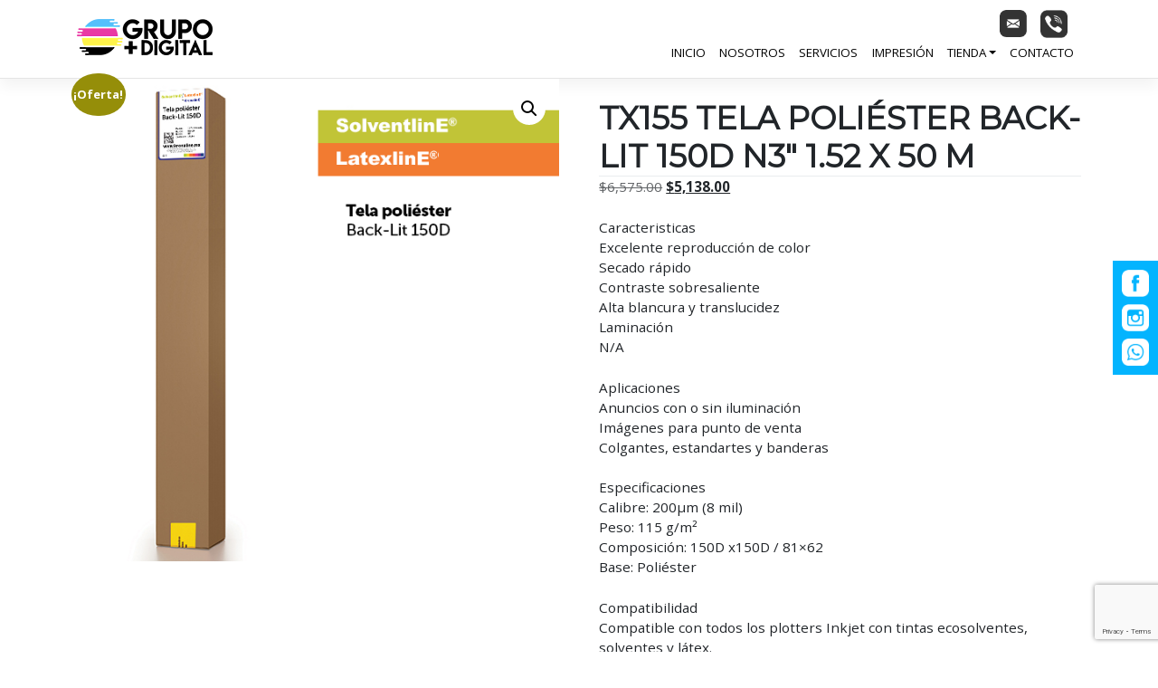

--- FILE ---
content_type: text/html; charset=UTF-8
request_url: https://grupomasdigital.com/producto/tela-poliester-back-lit-150d-n3-1-52-x-50-m/
body_size: 98907
content:
<!DOCTYPE html>
<html lang="es">
<head>
    <meta charset="UTF-8">
    <meta name="viewport" content="width=device-width, initial-scale=1">
    <meta http-equiv="X-UA-Compatible" content="IE=edge">
    <link rel="profile" href="http://gmpg.org/xfn/11">
<title>TX155 TELA POLIÉSTER BACK-LIT 150D N3&#8243; 1.52 x 50 m &#8211; Grupo Mas Digital</title>
<meta name='robots' content='max-image-preview:large' />
	<style>img:is([sizes="auto" i], [sizes^="auto," i]) { contain-intrinsic-size: 3000px 1500px }</style>
	<link rel='dns-prefetch' href='//fonts.googleapis.com' />
<link rel='dns-prefetch' href='//www.googletagmanager.com' />
<link rel="alternate" type="application/rss+xml" title="Grupo Mas Digital &raquo; Feed" href="https://grupomasdigital.com/feed/" />
<link rel="alternate" type="application/rss+xml" title="Grupo Mas Digital &raquo; Feed de los comentarios" href="https://grupomasdigital.com/comments/feed/" />
<script type="text/javascript">
/* <![CDATA[ */
window._wpemojiSettings = {"baseUrl":"https:\/\/s.w.org\/images\/core\/emoji\/16.0.1\/72x72\/","ext":".png","svgUrl":"https:\/\/s.w.org\/images\/core\/emoji\/16.0.1\/svg\/","svgExt":".svg","source":{"concatemoji":"https:\/\/grupomasdigital.com\/wp-includes\/js\/wp-emoji-release.min.js?ver=6.8.3"}};
/*! This file is auto-generated */
!function(s,n){var o,i,e;function c(e){try{var t={supportTests:e,timestamp:(new Date).valueOf()};sessionStorage.setItem(o,JSON.stringify(t))}catch(e){}}function p(e,t,n){e.clearRect(0,0,e.canvas.width,e.canvas.height),e.fillText(t,0,0);var t=new Uint32Array(e.getImageData(0,0,e.canvas.width,e.canvas.height).data),a=(e.clearRect(0,0,e.canvas.width,e.canvas.height),e.fillText(n,0,0),new Uint32Array(e.getImageData(0,0,e.canvas.width,e.canvas.height).data));return t.every(function(e,t){return e===a[t]})}function u(e,t){e.clearRect(0,0,e.canvas.width,e.canvas.height),e.fillText(t,0,0);for(var n=e.getImageData(16,16,1,1),a=0;a<n.data.length;a++)if(0!==n.data[a])return!1;return!0}function f(e,t,n,a){switch(t){case"flag":return n(e,"\ud83c\udff3\ufe0f\u200d\u26a7\ufe0f","\ud83c\udff3\ufe0f\u200b\u26a7\ufe0f")?!1:!n(e,"\ud83c\udde8\ud83c\uddf6","\ud83c\udde8\u200b\ud83c\uddf6")&&!n(e,"\ud83c\udff4\udb40\udc67\udb40\udc62\udb40\udc65\udb40\udc6e\udb40\udc67\udb40\udc7f","\ud83c\udff4\u200b\udb40\udc67\u200b\udb40\udc62\u200b\udb40\udc65\u200b\udb40\udc6e\u200b\udb40\udc67\u200b\udb40\udc7f");case"emoji":return!a(e,"\ud83e\udedf")}return!1}function g(e,t,n,a){var r="undefined"!=typeof WorkerGlobalScope&&self instanceof WorkerGlobalScope?new OffscreenCanvas(300,150):s.createElement("canvas"),o=r.getContext("2d",{willReadFrequently:!0}),i=(o.textBaseline="top",o.font="600 32px Arial",{});return e.forEach(function(e){i[e]=t(o,e,n,a)}),i}function t(e){var t=s.createElement("script");t.src=e,t.defer=!0,s.head.appendChild(t)}"undefined"!=typeof Promise&&(o="wpEmojiSettingsSupports",i=["flag","emoji"],n.supports={everything:!0,everythingExceptFlag:!0},e=new Promise(function(e){s.addEventListener("DOMContentLoaded",e,{once:!0})}),new Promise(function(t){var n=function(){try{var e=JSON.parse(sessionStorage.getItem(o));if("object"==typeof e&&"number"==typeof e.timestamp&&(new Date).valueOf()<e.timestamp+604800&&"object"==typeof e.supportTests)return e.supportTests}catch(e){}return null}();if(!n){if("undefined"!=typeof Worker&&"undefined"!=typeof OffscreenCanvas&&"undefined"!=typeof URL&&URL.createObjectURL&&"undefined"!=typeof Blob)try{var e="postMessage("+g.toString()+"("+[JSON.stringify(i),f.toString(),p.toString(),u.toString()].join(",")+"));",a=new Blob([e],{type:"text/javascript"}),r=new Worker(URL.createObjectURL(a),{name:"wpTestEmojiSupports"});return void(r.onmessage=function(e){c(n=e.data),r.terminate(),t(n)})}catch(e){}c(n=g(i,f,p,u))}t(n)}).then(function(e){for(var t in e)n.supports[t]=e[t],n.supports.everything=n.supports.everything&&n.supports[t],"flag"!==t&&(n.supports.everythingExceptFlag=n.supports.everythingExceptFlag&&n.supports[t]);n.supports.everythingExceptFlag=n.supports.everythingExceptFlag&&!n.supports.flag,n.DOMReady=!1,n.readyCallback=function(){n.DOMReady=!0}}).then(function(){return e}).then(function(){var e;n.supports.everything||(n.readyCallback(),(e=n.source||{}).concatemoji?t(e.concatemoji):e.wpemoji&&e.twemoji&&(t(e.twemoji),t(e.wpemoji)))}))}((window,document),window._wpemojiSettings);
/* ]]> */
</script>
<style id='wp-emoji-styles-inline-css' type='text/css'>

	img.wp-smiley, img.emoji {
		display: inline !important;
		border: none !important;
		box-shadow: none !important;
		height: 1em !important;
		width: 1em !important;
		margin: 0 0.07em !important;
		vertical-align: -0.1em !important;
		background: none !important;
		padding: 0 !important;
	}
</style>
<link rel='stylesheet' id='wp-block-library-css' href='https://grupomasdigital.com/wp-includes/css/dist/block-library/style.min.css?ver=6.8.3' type='text/css' media='all' />
<style id='classic-theme-styles-inline-css' type='text/css'>
/*! This file is auto-generated */
.wp-block-button__link{color:#fff;background-color:#32373c;border-radius:9999px;box-shadow:none;text-decoration:none;padding:calc(.667em + 2px) calc(1.333em + 2px);font-size:1.125em}.wp-block-file__button{background:#32373c;color:#fff;text-decoration:none}
</style>
<style id='global-styles-inline-css' type='text/css'>
:root{--wp--preset--aspect-ratio--square: 1;--wp--preset--aspect-ratio--4-3: 4/3;--wp--preset--aspect-ratio--3-4: 3/4;--wp--preset--aspect-ratio--3-2: 3/2;--wp--preset--aspect-ratio--2-3: 2/3;--wp--preset--aspect-ratio--16-9: 16/9;--wp--preset--aspect-ratio--9-16: 9/16;--wp--preset--color--black: #000000;--wp--preset--color--cyan-bluish-gray: #abb8c3;--wp--preset--color--white: #ffffff;--wp--preset--color--pale-pink: #f78da7;--wp--preset--color--vivid-red: #cf2e2e;--wp--preset--color--luminous-vivid-orange: #ff6900;--wp--preset--color--luminous-vivid-amber: #fcb900;--wp--preset--color--light-green-cyan: #7bdcb5;--wp--preset--color--vivid-green-cyan: #00d084;--wp--preset--color--pale-cyan-blue: #8ed1fc;--wp--preset--color--vivid-cyan-blue: #0693e3;--wp--preset--color--vivid-purple: #9b51e0;--wp--preset--gradient--vivid-cyan-blue-to-vivid-purple: linear-gradient(135deg,rgba(6,147,227,1) 0%,rgb(155,81,224) 100%);--wp--preset--gradient--light-green-cyan-to-vivid-green-cyan: linear-gradient(135deg,rgb(122,220,180) 0%,rgb(0,208,130) 100%);--wp--preset--gradient--luminous-vivid-amber-to-luminous-vivid-orange: linear-gradient(135deg,rgba(252,185,0,1) 0%,rgba(255,105,0,1) 100%);--wp--preset--gradient--luminous-vivid-orange-to-vivid-red: linear-gradient(135deg,rgba(255,105,0,1) 0%,rgb(207,46,46) 100%);--wp--preset--gradient--very-light-gray-to-cyan-bluish-gray: linear-gradient(135deg,rgb(238,238,238) 0%,rgb(169,184,195) 100%);--wp--preset--gradient--cool-to-warm-spectrum: linear-gradient(135deg,rgb(74,234,220) 0%,rgb(151,120,209) 20%,rgb(207,42,186) 40%,rgb(238,44,130) 60%,rgb(251,105,98) 80%,rgb(254,248,76) 100%);--wp--preset--gradient--blush-light-purple: linear-gradient(135deg,rgb(255,206,236) 0%,rgb(152,150,240) 100%);--wp--preset--gradient--blush-bordeaux: linear-gradient(135deg,rgb(254,205,165) 0%,rgb(254,45,45) 50%,rgb(107,0,62) 100%);--wp--preset--gradient--luminous-dusk: linear-gradient(135deg,rgb(255,203,112) 0%,rgb(199,81,192) 50%,rgb(65,88,208) 100%);--wp--preset--gradient--pale-ocean: linear-gradient(135deg,rgb(255,245,203) 0%,rgb(182,227,212) 50%,rgb(51,167,181) 100%);--wp--preset--gradient--electric-grass: linear-gradient(135deg,rgb(202,248,128) 0%,rgb(113,206,126) 100%);--wp--preset--gradient--midnight: linear-gradient(135deg,rgb(2,3,129) 0%,rgb(40,116,252) 100%);--wp--preset--font-size--small: 13px;--wp--preset--font-size--medium: 20px;--wp--preset--font-size--large: 36px;--wp--preset--font-size--x-large: 42px;--wp--preset--spacing--20: 0.44rem;--wp--preset--spacing--30: 0.67rem;--wp--preset--spacing--40: 1rem;--wp--preset--spacing--50: 1.5rem;--wp--preset--spacing--60: 2.25rem;--wp--preset--spacing--70: 3.38rem;--wp--preset--spacing--80: 5.06rem;--wp--preset--shadow--natural: 6px 6px 9px rgba(0, 0, 0, 0.2);--wp--preset--shadow--deep: 12px 12px 50px rgba(0, 0, 0, 0.4);--wp--preset--shadow--sharp: 6px 6px 0px rgba(0, 0, 0, 0.2);--wp--preset--shadow--outlined: 6px 6px 0px -3px rgba(255, 255, 255, 1), 6px 6px rgba(0, 0, 0, 1);--wp--preset--shadow--crisp: 6px 6px 0px rgba(0, 0, 0, 1);}:where(.is-layout-flex){gap: 0.5em;}:where(.is-layout-grid){gap: 0.5em;}body .is-layout-flex{display: flex;}.is-layout-flex{flex-wrap: wrap;align-items: center;}.is-layout-flex > :is(*, div){margin: 0;}body .is-layout-grid{display: grid;}.is-layout-grid > :is(*, div){margin: 0;}:where(.wp-block-columns.is-layout-flex){gap: 2em;}:where(.wp-block-columns.is-layout-grid){gap: 2em;}:where(.wp-block-post-template.is-layout-flex){gap: 1.25em;}:where(.wp-block-post-template.is-layout-grid){gap: 1.25em;}.has-black-color{color: var(--wp--preset--color--black) !important;}.has-cyan-bluish-gray-color{color: var(--wp--preset--color--cyan-bluish-gray) !important;}.has-white-color{color: var(--wp--preset--color--white) !important;}.has-pale-pink-color{color: var(--wp--preset--color--pale-pink) !important;}.has-vivid-red-color{color: var(--wp--preset--color--vivid-red) !important;}.has-luminous-vivid-orange-color{color: var(--wp--preset--color--luminous-vivid-orange) !important;}.has-luminous-vivid-amber-color{color: var(--wp--preset--color--luminous-vivid-amber) !important;}.has-light-green-cyan-color{color: var(--wp--preset--color--light-green-cyan) !important;}.has-vivid-green-cyan-color{color: var(--wp--preset--color--vivid-green-cyan) !important;}.has-pale-cyan-blue-color{color: var(--wp--preset--color--pale-cyan-blue) !important;}.has-vivid-cyan-blue-color{color: var(--wp--preset--color--vivid-cyan-blue) !important;}.has-vivid-purple-color{color: var(--wp--preset--color--vivid-purple) !important;}.has-black-background-color{background-color: var(--wp--preset--color--black) !important;}.has-cyan-bluish-gray-background-color{background-color: var(--wp--preset--color--cyan-bluish-gray) !important;}.has-white-background-color{background-color: var(--wp--preset--color--white) !important;}.has-pale-pink-background-color{background-color: var(--wp--preset--color--pale-pink) !important;}.has-vivid-red-background-color{background-color: var(--wp--preset--color--vivid-red) !important;}.has-luminous-vivid-orange-background-color{background-color: var(--wp--preset--color--luminous-vivid-orange) !important;}.has-luminous-vivid-amber-background-color{background-color: var(--wp--preset--color--luminous-vivid-amber) !important;}.has-light-green-cyan-background-color{background-color: var(--wp--preset--color--light-green-cyan) !important;}.has-vivid-green-cyan-background-color{background-color: var(--wp--preset--color--vivid-green-cyan) !important;}.has-pale-cyan-blue-background-color{background-color: var(--wp--preset--color--pale-cyan-blue) !important;}.has-vivid-cyan-blue-background-color{background-color: var(--wp--preset--color--vivid-cyan-blue) !important;}.has-vivid-purple-background-color{background-color: var(--wp--preset--color--vivid-purple) !important;}.has-black-border-color{border-color: var(--wp--preset--color--black) !important;}.has-cyan-bluish-gray-border-color{border-color: var(--wp--preset--color--cyan-bluish-gray) !important;}.has-white-border-color{border-color: var(--wp--preset--color--white) !important;}.has-pale-pink-border-color{border-color: var(--wp--preset--color--pale-pink) !important;}.has-vivid-red-border-color{border-color: var(--wp--preset--color--vivid-red) !important;}.has-luminous-vivid-orange-border-color{border-color: var(--wp--preset--color--luminous-vivid-orange) !important;}.has-luminous-vivid-amber-border-color{border-color: var(--wp--preset--color--luminous-vivid-amber) !important;}.has-light-green-cyan-border-color{border-color: var(--wp--preset--color--light-green-cyan) !important;}.has-vivid-green-cyan-border-color{border-color: var(--wp--preset--color--vivid-green-cyan) !important;}.has-pale-cyan-blue-border-color{border-color: var(--wp--preset--color--pale-cyan-blue) !important;}.has-vivid-cyan-blue-border-color{border-color: var(--wp--preset--color--vivid-cyan-blue) !important;}.has-vivid-purple-border-color{border-color: var(--wp--preset--color--vivid-purple) !important;}.has-vivid-cyan-blue-to-vivid-purple-gradient-background{background: var(--wp--preset--gradient--vivid-cyan-blue-to-vivid-purple) !important;}.has-light-green-cyan-to-vivid-green-cyan-gradient-background{background: var(--wp--preset--gradient--light-green-cyan-to-vivid-green-cyan) !important;}.has-luminous-vivid-amber-to-luminous-vivid-orange-gradient-background{background: var(--wp--preset--gradient--luminous-vivid-amber-to-luminous-vivid-orange) !important;}.has-luminous-vivid-orange-to-vivid-red-gradient-background{background: var(--wp--preset--gradient--luminous-vivid-orange-to-vivid-red) !important;}.has-very-light-gray-to-cyan-bluish-gray-gradient-background{background: var(--wp--preset--gradient--very-light-gray-to-cyan-bluish-gray) !important;}.has-cool-to-warm-spectrum-gradient-background{background: var(--wp--preset--gradient--cool-to-warm-spectrum) !important;}.has-blush-light-purple-gradient-background{background: var(--wp--preset--gradient--blush-light-purple) !important;}.has-blush-bordeaux-gradient-background{background: var(--wp--preset--gradient--blush-bordeaux) !important;}.has-luminous-dusk-gradient-background{background: var(--wp--preset--gradient--luminous-dusk) !important;}.has-pale-ocean-gradient-background{background: var(--wp--preset--gradient--pale-ocean) !important;}.has-electric-grass-gradient-background{background: var(--wp--preset--gradient--electric-grass) !important;}.has-midnight-gradient-background{background: var(--wp--preset--gradient--midnight) !important;}.has-small-font-size{font-size: var(--wp--preset--font-size--small) !important;}.has-medium-font-size{font-size: var(--wp--preset--font-size--medium) !important;}.has-large-font-size{font-size: var(--wp--preset--font-size--large) !important;}.has-x-large-font-size{font-size: var(--wp--preset--font-size--x-large) !important;}
:where(.wp-block-post-template.is-layout-flex){gap: 1.25em;}:where(.wp-block-post-template.is-layout-grid){gap: 1.25em;}
:where(.wp-block-columns.is-layout-flex){gap: 2em;}:where(.wp-block-columns.is-layout-grid){gap: 2em;}
:root :where(.wp-block-pullquote){font-size: 1.5em;line-height: 1.6;}
</style>
<link rel='stylesheet' id='cpsh-shortcodes-css' href='https://grupomasdigital.com/wp-content/plugins/column-shortcodes//assets/css/shortcodes.css?ver=1.0.1' type='text/css' media='all' />
<link rel='stylesheet' id='contact-form-7-css' href='https://grupomasdigital.com/wp-content/plugins/contact-form-7/includes/css/styles.css?ver=6.1.4' type='text/css' media='all' />
<link rel='stylesheet' id='photoswipe-css' href='https://grupomasdigital.com/wp-content/plugins/woocommerce/assets/css/photoswipe/photoswipe.min.css?ver=10.4.3' type='text/css' media='all' />
<link rel='stylesheet' id='photoswipe-default-skin-css' href='https://grupomasdigital.com/wp-content/plugins/woocommerce/assets/css/photoswipe/default-skin/default-skin.min.css?ver=10.4.3' type='text/css' media='all' />
<link rel='stylesheet' id='woocommerce-layout-css' href='https://grupomasdigital.com/wp-content/plugins/woocommerce/assets/css/woocommerce-layout.css?ver=10.4.3' type='text/css' media='all' />
<style id='woocommerce-layout-inline-css' type='text/css'>

	.infinite-scroll .woocommerce-pagination {
		display: none;
	}
</style>
<link rel='stylesheet' id='woocommerce-smallscreen-css' href='https://grupomasdigital.com/wp-content/plugins/woocommerce/assets/css/woocommerce-smallscreen.css?ver=10.4.3' type='text/css' media='only screen and (max-width: 768px)' />
<link rel='stylesheet' id='woocommerce-general-css' href='https://grupomasdigital.com/wp-content/plugins/woocommerce/assets/css/woocommerce.css?ver=10.4.3' type='text/css' media='all' />
<style id='woocommerce-inline-inline-css' type='text/css'>
.woocommerce form .form-row .required { visibility: visible; }
</style>
<link rel='stylesheet' id='brands-styles-css' href='https://grupomasdigital.com/wp-content/plugins/woocommerce/assets/css/brands.css?ver=10.4.3' type='text/css' media='all' />
<link rel='stylesheet' id='wp-bootstrap-starter-bootstrap-css-css' href='https://grupomasdigital.com/wp-content/themes/g-masdigital/inc/assets/css/bootstrap.min.css?ver=6.8.3' type='text/css' media='all' />
<link rel='stylesheet' id='wp-bootstrap-starter-fontawesome-cdn-css' href='https://grupomasdigital.com/wp-content/themes/g-masdigital/inc/assets/css/fontawesome.min.css?ver=6.8.3' type='text/css' media='all' />
<link rel='stylesheet' id='wp-bootstrap-starter-style-css' href='https://grupomasdigital.com/wp-content/themes/g-masdigital/style.css?ver=6.8.3' type='text/css' media='all' />
<link rel='stylesheet' id='wp-bootstrap-starter-montserrat-opensans-font-css' href='https://fonts.googleapis.com/css?family=Montserrat%7COpen+Sans%3A300%2C300i%2C400%2C400i%2C600%2C600i%2C700%2C800&#038;ver=6.8.3' type='text/css' media='all' />
<link rel='stylesheet' id='wp-bootstrap-starter-montserrat-opensans-css' href='https://grupomasdigital.com/wp-content/themes/g-masdigital/inc/assets/css/presets/typography/montserrat-opensans.css?ver=6.8.3' type='text/css' media='all' />
<link rel='stylesheet' id='wpdreams-ajaxsearchpro-instances-css' href='https://grupomasdigital.com/wp-content/uploads/asp_upload/style.instances-ho-is-po-no-da-au-se-is.css?ver=Ub7uxp' type='text/css' media='all' />
<link rel='stylesheet' id='font-awesome-css' href='https://grupomasdigital.com/wp-content/plugins/popup-anything-on-click/assets/css/font-awesome.min.css?ver=2.9.1' type='text/css' media='all' />
<link rel='stylesheet' id='popupaoc-public-style-css' href='https://grupomasdigital.com/wp-content/plugins/popup-anything-on-click/assets/css/popupaoc-public.css?ver=2.9.1' type='text/css' media='all' />
<script type="text/javascript" src="https://grupomasdigital.com/wp-includes/js/jquery/jquery.min.js?ver=3.7.1" id="jquery-core-js"></script>
<script type="text/javascript" src="https://grupomasdigital.com/wp-includes/js/jquery/jquery-migrate.min.js?ver=3.4.1" id="jquery-migrate-js"></script>
<script type="text/javascript" src="https://grupomasdigital.com/wp-content/plugins/woocommerce/assets/js/jquery-blockui/jquery.blockUI.min.js?ver=2.7.0-wc.10.4.3" id="wc-jquery-blockui-js" defer="defer" data-wp-strategy="defer"></script>
<script type="text/javascript" id="wc-add-to-cart-js-extra">
/* <![CDATA[ */
var wc_add_to_cart_params = {"ajax_url":"\/wp-admin\/admin-ajax.php","wc_ajax_url":"\/?wc-ajax=%%endpoint%%","i18n_view_cart":"Ver carrito","cart_url":"https:\/\/grupomasdigital.com\/carrito\/","is_cart":"","cart_redirect_after_add":"yes"};
/* ]]> */
</script>
<script type="text/javascript" src="https://grupomasdigital.com/wp-content/plugins/woocommerce/assets/js/frontend/add-to-cart.min.js?ver=10.4.3" id="wc-add-to-cart-js" defer="defer" data-wp-strategy="defer"></script>
<script type="text/javascript" src="https://grupomasdigital.com/wp-content/plugins/woocommerce/assets/js/zoom/jquery.zoom.min.js?ver=1.7.21-wc.10.4.3" id="wc-zoom-js" defer="defer" data-wp-strategy="defer"></script>
<script type="text/javascript" src="https://grupomasdigital.com/wp-content/plugins/woocommerce/assets/js/flexslider/jquery.flexslider.min.js?ver=2.7.2-wc.10.4.3" id="wc-flexslider-js" defer="defer" data-wp-strategy="defer"></script>
<script type="text/javascript" src="https://grupomasdigital.com/wp-content/plugins/woocommerce/assets/js/photoswipe/photoswipe.min.js?ver=4.1.1-wc.10.4.3" id="wc-photoswipe-js" defer="defer" data-wp-strategy="defer"></script>
<script type="text/javascript" src="https://grupomasdigital.com/wp-content/plugins/woocommerce/assets/js/photoswipe/photoswipe-ui-default.min.js?ver=4.1.1-wc.10.4.3" id="wc-photoswipe-ui-default-js" defer="defer" data-wp-strategy="defer"></script>
<script type="text/javascript" id="wc-single-product-js-extra">
/* <![CDATA[ */
var wc_single_product_params = {"i18n_required_rating_text":"Por favor elige una puntuaci\u00f3n","i18n_rating_options":["1 de 5 estrellas","2 de 5 estrellas","3 de 5 estrellas","4 de 5 estrellas","5 de 5 estrellas"],"i18n_product_gallery_trigger_text":"Ver galer\u00eda de im\u00e1genes a pantalla completa","review_rating_required":"yes","flexslider":{"rtl":false,"animation":"slide","smoothHeight":true,"directionNav":false,"controlNav":"thumbnails","slideshow":false,"animationSpeed":500,"animationLoop":false,"allowOneSlide":false},"zoom_enabled":"1","zoom_options":[],"photoswipe_enabled":"1","photoswipe_options":{"shareEl":false,"closeOnScroll":false,"history":false,"hideAnimationDuration":0,"showAnimationDuration":0},"flexslider_enabled":"1"};
/* ]]> */
</script>
<script type="text/javascript" src="https://grupomasdigital.com/wp-content/plugins/woocommerce/assets/js/frontend/single-product.min.js?ver=10.4.3" id="wc-single-product-js" defer="defer" data-wp-strategy="defer"></script>
<script type="text/javascript" src="https://grupomasdigital.com/wp-content/plugins/woocommerce/assets/js/js-cookie/js.cookie.min.js?ver=2.1.4-wc.10.4.3" id="wc-js-cookie-js" defer="defer" data-wp-strategy="defer"></script>
<script type="text/javascript" id="woocommerce-js-extra">
/* <![CDATA[ */
var woocommerce_params = {"ajax_url":"\/wp-admin\/admin-ajax.php","wc_ajax_url":"\/?wc-ajax=%%endpoint%%","i18n_password_show":"Mostrar contrase\u00f1a","i18n_password_hide":"Ocultar contrase\u00f1a"};
/* ]]> */
</script>
<script type="text/javascript" src="https://grupomasdigital.com/wp-content/plugins/woocommerce/assets/js/frontend/woocommerce.min.js?ver=10.4.3" id="woocommerce-js" defer="defer" data-wp-strategy="defer"></script>
<!--[if lt IE 9]>
<script type="text/javascript" src="https://grupomasdigital.com/wp-content/themes/g-masdigital/inc/assets/js/html5.js?ver=3.7.0" id="html5hiv-js"></script>
<![endif]-->
<link rel="https://api.w.org/" href="https://grupomasdigital.com/wp-json/" /><link rel="alternate" title="JSON" type="application/json" href="https://grupomasdigital.com/wp-json/wp/v2/product/1336" /><link rel="EditURI" type="application/rsd+xml" title="RSD" href="https://grupomasdigital.com/xmlrpc.php?rsd" />
<meta name="generator" content="WordPress 6.8.3" />
<meta name="generator" content="WooCommerce 10.4.3" />
<link rel="canonical" href="https://grupomasdigital.com/producto/tela-poliester-back-lit-150d-n3-1-52-x-50-m/" />
<link rel='shortlink' href='https://grupomasdigital.com/?p=1336' />
<link rel="alternate" title="oEmbed (JSON)" type="application/json+oembed" href="https://grupomasdigital.com/wp-json/oembed/1.0/embed?url=https%3A%2F%2Fgrupomasdigital.com%2Fproducto%2Ftela-poliester-back-lit-150d-n3-1-52-x-50-m%2F" />
<link rel="alternate" title="oEmbed (XML)" type="text/xml+oembed" href="https://grupomasdigital.com/wp-json/oembed/1.0/embed?url=https%3A%2F%2Fgrupomasdigital.com%2Fproducto%2Ftela-poliester-back-lit-150d-n3-1-52-x-50-m%2F&#038;format=xml" />
<meta name="generator" content="Site Kit by Google 1.171.0" /><link rel="pingback" href="https://grupomasdigital.com/xmlrpc.php">    <style type="text/css">
        #page-sub-header { background: #fff; }
    </style>
    	<noscript><style>.woocommerce-product-gallery{ opacity: 1 !important; }</style></noscript>
	
<!-- Metaetiquetas de Google AdSense añadidas por Site Kit -->
<meta name="google-adsense-platform-account" content="ca-host-pub-2644536267352236">
<meta name="google-adsense-platform-domain" content="sitekit.withgoogle.com">
<!-- Acabar con las metaetiquetas de Google AdSense añadidas por Site Kit -->
                <link href='//fonts.googleapis.com/css?family=Open+Sans:300|Open+Sans:400|Open+Sans:700' rel='stylesheet' type='text/css'>
                <meta name="generator" content="Powered by Slider Revolution 6.5.25 - responsive, Mobile-Friendly Slider Plugin for WordPress with comfortable drag and drop interface." />
            <style type="text/css">
                @font-face {
                    font-family: 'asppsicons2';
                    src: url('https://grupomasdigital.com/wp-content/plugins/ajax-search-pro/css/fonts/icons/icons2.eot');
                    src: url('https://grupomasdigital.com/wp-content/plugins/ajax-search-pro/css/fonts/icons/icons2.eot?#iefix') format('embedded-opentype'),
                    url('https://grupomasdigital.com/wp-content/plugins/ajax-search-pro/css/fonts/icons/icons2.woff2') format('woff2'),
                    url('https://grupomasdigital.com/wp-content/plugins/ajax-search-pro/css/fonts/icons/icons2.woff') format('woff'),
                    url('https://grupomasdigital.com/wp-content/plugins/ajax-search-pro/css/fonts/icons/icons2.ttf') format('truetype'),
                    url('https://grupomasdigital.com/wp-content/plugins/ajax-search-pro/css/fonts/icons/icons2.svg#icons') format('svg');
                    font-weight: normal;
                    font-style: normal;
                }
                                .asp_m{height: 0;}            </style>
                        <script type="text/javascript">
                if ( typeof _ASP !== "undefined" && _ASP !== null && typeof _ASP.initialize !== "undefined" )
                    _ASP.initialize();
            </script>
            <link rel="icon" href="https://grupomasdigital.com/wp-content/uploads/2020/03/cropped-logo-1-1-32x32.png" sizes="32x32" />
<link rel="icon" href="https://grupomasdigital.com/wp-content/uploads/2020/03/cropped-logo-1-1-192x192.png" sizes="192x192" />
<link rel="apple-touch-icon" href="https://grupomasdigital.com/wp-content/uploads/2020/03/cropped-logo-1-1-180x180.png" />
<meta name="msapplication-TileImage" content="https://grupomasdigital.com/wp-content/uploads/2020/03/cropped-logo-1-1-270x270.png" />
<script>function setREVStartSize(e){
			//window.requestAnimationFrame(function() {
				window.RSIW = window.RSIW===undefined ? window.innerWidth : window.RSIW;
				window.RSIH = window.RSIH===undefined ? window.innerHeight : window.RSIH;
				try {
					var pw = document.getElementById(e.c).parentNode.offsetWidth,
						newh;
					pw = pw===0 || isNaN(pw) || (e.l=="fullwidth" || e.layout=="fullwidth") ? window.RSIW : pw;
					e.tabw = e.tabw===undefined ? 0 : parseInt(e.tabw);
					e.thumbw = e.thumbw===undefined ? 0 : parseInt(e.thumbw);
					e.tabh = e.tabh===undefined ? 0 : parseInt(e.tabh);
					e.thumbh = e.thumbh===undefined ? 0 : parseInt(e.thumbh);
					e.tabhide = e.tabhide===undefined ? 0 : parseInt(e.tabhide);
					e.thumbhide = e.thumbhide===undefined ? 0 : parseInt(e.thumbhide);
					e.mh = e.mh===undefined || e.mh=="" || e.mh==="auto" ? 0 : parseInt(e.mh,0);
					if(e.layout==="fullscreen" || e.l==="fullscreen")
						newh = Math.max(e.mh,window.RSIH);
					else{
						e.gw = Array.isArray(e.gw) ? e.gw : [e.gw];
						for (var i in e.rl) if (e.gw[i]===undefined || e.gw[i]===0) e.gw[i] = e.gw[i-1];
						e.gh = e.el===undefined || e.el==="" || (Array.isArray(e.el) && e.el.length==0)? e.gh : e.el;
						e.gh = Array.isArray(e.gh) ? e.gh : [e.gh];
						for (var i in e.rl) if (e.gh[i]===undefined || e.gh[i]===0) e.gh[i] = e.gh[i-1];
											
						var nl = new Array(e.rl.length),
							ix = 0,
							sl;
						e.tabw = e.tabhide>=pw ? 0 : e.tabw;
						e.thumbw = e.thumbhide>=pw ? 0 : e.thumbw;
						e.tabh = e.tabhide>=pw ? 0 : e.tabh;
						e.thumbh = e.thumbhide>=pw ? 0 : e.thumbh;
						for (var i in e.rl) nl[i] = e.rl[i]<window.RSIW ? 0 : e.rl[i];
						sl = nl[0];
						for (var i in nl) if (sl>nl[i] && nl[i]>0) { sl = nl[i]; ix=i;}
						var m = pw>(e.gw[ix]+e.tabw+e.thumbw) ? 1 : (pw-(e.tabw+e.thumbw)) / (e.gw[ix]);
						newh =  (e.gh[ix] * m) + (e.tabh + e.thumbh);
					}
					var el = document.getElementById(e.c);
					if (el!==null && el) el.style.height = newh+"px";
					el = document.getElementById(e.c+"_wrapper");
					if (el!==null && el) {
						el.style.height = newh+"px";
						el.style.display = "block";
					}
				} catch(e){
					console.log("Failure at Presize of Slider:" + e)
				}
			//});
		  };</script>
</head>

<body class="wp-singular product-template-default single single-product postid-1336 wp-theme-g-masdigital theme-g-masdigital woocommerce woocommerce-page woocommerce-no-js group-blog">


<div id="page" class="site grales">
	<a class="skip-link screen-reader-text" href="#content">Skip to content</a>
            <div id="redes-gral">
            <ul>
                <li class="mb-2">
                    <a href="https://www.facebook.com/GrupoMasDigitalOficial/" target="_blank"><img src="https://grupomasdigital.com/wp-content/themes/g-masdigital/images/images-digital-35.png"></a>
                </li>
				<li class="mb-2">
                    <a href="https://www.instagram.com/masdigital_oficial" target="_blank"><img src="https://grupomasdigital.com/wp-content/themes/g-masdigital/images/images-digital-36.png"></a>
                </li>
                <li >
                    <a href="https://wa.me/5212225815351?text=Agradecemos%20su%20preferencia.%20En%20breve%2C%20Sera%20atendiendo%20por%20un%20Representante" target="_blank"><img src="https://grupomasdigital.com/wp-content/themes/g-masdigital/images/images-digital-37.png"></a>
                </li>
            </ul>
        </div>
	<header id="masthead" class="site-header grales navbar-static-top navbar-light" role="banner">
        <div class="container">
            <div class="row">
                <div class="col-md-12">
                    <div id="contacto-top">
                        <ul>
                            <li class="mr-3"><a href="mailto:ventas@grupomasdigital.com" class="enlace-contactos">
                            <img src="https://grupomasdigital.com/wp-content/themes/g-masdigital/images/images-digital-34.png">
                            </a></li>
                            <li><a href="tel:+522222133239" class="enlace-contactos">
                            <img src="https://grupomasdigital.com/wp-content/themes/g-masdigital/images/images-digital-33.png">
                            </a></li>
                        </ul>
                    </div>
                </div>
            </div>
            <nav class="navbar navbar-expand-xl p-0">
                <div class="navbar-brand">
                                            <a href="https://grupomasdigital.com/">
                            <img src="https://grupomasdigital.com/wp-content/uploads/2022/07/cropped-logo-1.png" alt="Grupo Mas Digital">
                        </a>
                    
                </div>

                <button class="navbar-toggler" type="button" data-toggle="collapse" data-target="#main-nav" aria-controls="" aria-expanded="false" aria-label="Toggle navigation">
                    <span class="navbar-toggler-icon"></span>
                </button>

                <div id="main-nav" class="collapse navbar-collapse justify-content-end"><ul id="menu-principal" class="navbar-nav"><li itemscope="itemscope" itemtype="https://www.schema.org/SiteNavigationElement" id="menu-item-39" class="menu-item menu-item-type-post_type menu-item-object-page menu-item-home menu-item-39 nav-item"><a title="Inicio" href="https://grupomasdigital.com/" class="nav-link">Inicio</a></li>
<li itemscope="itemscope" itemtype="https://www.schema.org/SiteNavigationElement" id="menu-item-38" class="menu-item menu-item-type-post_type menu-item-object-page menu-item-38 nav-item"><a title="Nosotros" href="https://grupomasdigital.com/nosotros/" class="nav-link">Nosotros</a></li>
<li itemscope="itemscope" itemtype="https://www.schema.org/SiteNavigationElement" id="menu-item-36" class="menu-item menu-item-type-post_type menu-item-object-page menu-item-36 nav-item"><a title="Servicios" href="https://grupomasdigital.com/servicios/" class="nav-link">Servicios</a></li>
<li itemscope="itemscope" itemtype="https://www.schema.org/SiteNavigationElement" id="menu-item-780" class="menu-item menu-item-type-post_type menu-item-object-page menu-item-780 nav-item"><a title="Impresión" href="https://grupomasdigital.com/impresion/" class="nav-link">Impresión</a></li>
<li itemscope="itemscope" itemtype="https://www.schema.org/SiteNavigationElement" id="menu-item-75" class="menu-item menu-item-type-post_type menu-item-object-page menu-item-has-children current_page_parent dropdown menu-item-75 nav-item"><a title="Tienda" href="#" data-toggle="dropdown" aria-haspopup="true" aria-expanded="false" class="dropdown-toggle nav-link" id="menu-item-dropdown-75">Tienda</a>
<ul class="dropdown-menu" aria-labelledby="menu-item-dropdown-75" role="menu">
	<li itemscope="itemscope" itemtype="https://www.schema.org/SiteNavigationElement" id="menu-item-2149" class="menu-item menu-item-type-post_type menu-item-object-page menu-item-has-children dropdown menu-item-2149 nav-item"><a title="Papeles" href="https://grupomasdigital.com/tienda/papeles/" class="dropdown-item">Papeles</a>
	<ul class="dropdown-menu" aria-labelledby="menu-item-dropdown-75" role="menu">
		<li itemscope="itemscope" itemtype="https://www.schema.org/SiteNavigationElement" id="menu-item-2833" class="en-rojo menu-item menu-item-type-taxonomy menu-item-object-product_cat menu-item-2833 nav-item"><a title="Hahnemühle" href="https://grupomasdigital.com/categoria-producto/hahnemuhle-digital-fineart/" class="dropdown-item">Hahnemühle</a></li>
		<li itemscope="itemscope" itemtype="https://www.schema.org/SiteNavigationElement" id="menu-item-3425" class="menu-item menu-item-type-taxonomy menu-item-object-product_cat menu-item-3425 nav-item"><a title="HP" href="https://grupomasdigital.com/categoria-producto/papel-fotografico-hp/" class="dropdown-item">HP</a></li>
		<li itemscope="itemscope" itemtype="https://www.schema.org/SiteNavigationElement" id="menu-item-2220" class="menu-item menu-item-type-taxonomy menu-item-object-product_cat menu-item-2220 nav-item"><a title="DigitalinE" href="https://grupomasdigital.com/categoria-producto/digitaline/" class="dropdown-item">DigitalinE</a></li>
		<li itemscope="itemscope" itemtype="https://www.schema.org/SiteNavigationElement" id="menu-item-2221" class="menu-item menu-item-type-taxonomy menu-item-object-product_cat menu-item-2221 nav-item"><a title="K+E Color Output" href="https://grupomasdigital.com/categoria-producto/k-e-color-output/" class="dropdown-item">K+E Color Output</a></li>
		<li itemscope="itemscope" itemtype="https://www.schema.org/SiteNavigationElement" id="menu-item-2229" class="menu-item menu-item-type-taxonomy menu-item-object-product_cat menu-item-2229 nav-item"><a title="SublimalinE®" href="https://grupomasdigital.com/categoria-producto/sublimacion/" class="dropdown-item">SublimalinE®</a></li>
		<li itemscope="itemscope" itemtype="https://www.schema.org/SiteNavigationElement" id="menu-item-2225" class="menu-item menu-item-type-taxonomy menu-item-object-product_cat menu-item-2225 nav-item"><a title="PhotolinE" href="https://grupomasdigital.com/categoria-producto/photoline/" class="dropdown-item">PhotolinE</a></li>
		<li itemscope="itemscope" itemtype="https://www.schema.org/SiteNavigationElement" id="menu-item-2228" class="menu-item menu-item-type-taxonomy menu-item-object-product_cat current-product-ancestor current-menu-parent current-product-parent active menu-item-2228 nav-item"><a title="SolventlinE / LatexlinE" href="https://grupomasdigital.com/categoria-producto/solventline-latexline/" class="dropdown-item">SolventlinE / LatexlinE</a></li>
		<li itemscope="itemscope" itemtype="https://www.schema.org/SiteNavigationElement" id="menu-item-2217" class="menu-item menu-item-type-taxonomy menu-item-object-product_cat menu-item-2217 nav-item"><a title="ArtlinE" href="https://grupomasdigital.com/categoria-producto/artline/" class="dropdown-item">ArtlinE</a></li>
		<li itemscope="itemscope" itemtype="https://www.schema.org/SiteNavigationElement" id="menu-item-2219" class="menu-item menu-item-type-taxonomy menu-item-object-product_cat menu-item-2219 nav-item"><a title="DesklinE" href="https://grupomasdigital.com/categoria-producto/deskline/" class="dropdown-item">DesklinE</a></li>
		<li itemscope="itemscope" itemtype="https://www.schema.org/SiteNavigationElement" id="menu-item-2223" class="menu-item menu-item-type-taxonomy menu-item-object-product_cat menu-item-2223 nav-item"><a title="Laserline" href="https://grupomasdigital.com/categoria-producto/laserline/" class="dropdown-item">Laserline</a></li>
		<li itemscope="itemscope" itemtype="https://www.schema.org/SiteNavigationElement" id="menu-item-2226" class="menu-item menu-item-type-taxonomy menu-item-object-product_cat menu-item-2226 nav-item"><a title="ProoflinE" href="https://grupomasdigital.com/categoria-producto/proofline/" class="dropdown-item">ProoflinE</a></li>
		<li itemscope="itemscope" itemtype="https://www.schema.org/SiteNavigationElement" id="menu-item-2218" class="menu-item menu-item-type-taxonomy menu-item-object-product_cat menu-item-2218 nav-item"><a title="CadlinE / XerolinE / TecnolinE" href="https://grupomasdigital.com/categoria-producto/cadline-xeroline-tecnoline/" class="dropdown-item">CadlinE / XerolinE / TecnolinE</a></li>
		<li itemscope="itemscope" itemtype="https://www.schema.org/SiteNavigationElement" id="menu-item-2227" class="menu-item menu-item-type-taxonomy menu-item-object-product_cat menu-item-2227 nav-item"><a title="RetrolinE®" href="https://grupomasdigital.com/categoria-producto/retroline/" class="dropdown-item">RetrolinE®</a></li>
		<li itemscope="itemscope" itemtype="https://www.schema.org/SiteNavigationElement" id="menu-item-2222" class="menu-item menu-item-type-taxonomy menu-item-object-product_cat menu-item-2222 nav-item"><a title="LaminalinE" href="https://grupomasdigital.com/categoria-producto/laminaline/" class="dropdown-item">LaminalinE</a></li>
	</ul>
</li>
	<li itemscope="itemscope" itemtype="https://www.schema.org/SiteNavigationElement" id="menu-item-2148" class="menu-item menu-item-type-post_type menu-item-object-page menu-item-2148 nav-item"><a title="Laminados – texturas" href="https://grupomasdigital.com/tienda/laminados-texturas/" class="dropdown-item">Laminados – texturas</a></li>
	<li itemscope="itemscope" itemtype="https://www.schema.org/SiteNavigationElement" id="menu-item-2146" class="menu-item menu-item-type-post_type menu-item-object-page menu-item-2146 nav-item"><a title="Consumibles" href="https://grupomasdigital.com/tienda/consumibles/" class="dropdown-item">Consumibles</a></li>
	<li itemscope="itemscope" itemtype="https://www.schema.org/SiteNavigationElement" id="menu-item-2147" class="menu-item menu-item-type-post_type menu-item-object-page menu-item-2147 nav-item"><a title="Impresoras" href="https://grupomasdigital.com/tienda/impresoras/" class="dropdown-item">Impresoras</a></li>
	<li itemscope="itemscope" itemtype="https://www.schema.org/SiteNavigationElement" id="menu-item-2150" class="menu-item menu-item-type-post_type menu-item-object-page menu-item-2150 nav-item"><a title="Plotter" href="https://grupomasdigital.com/tienda/plotter/" class="dropdown-item">Plotter</a></li>
	<li itemscope="itemscope" itemtype="https://www.schema.org/SiteNavigationElement" id="menu-item-2145" class="menu-item menu-item-type-post_type menu-item-object-page menu-item-2145 nav-item"><a title="Computo" href="https://grupomasdigital.com/tienda/computo/" class="dropdown-item">Computo</a></li>
	<li itemscope="itemscope" itemtype="https://www.schema.org/SiteNavigationElement" id="menu-item-2142" class="menu-item menu-item-type-post_type menu-item-object-page menu-item-2142 nav-item"><a title="Accesorios" href="https://grupomasdigital.com/tienda/accesorios/" class="dropdown-item">Accesorios</a></li>
	<li itemscope="itemscope" itemtype="https://www.schema.org/SiteNavigationElement" id="menu-item-2144" class="menu-item menu-item-type-post_type menu-item-object-page menu-item-2144 nav-item"><a title="Productos Comestibles" href="https://grupomasdigital.com/tienda/comestible/" class="dropdown-item">Productos Comestibles</a></li>
	<li itemscope="itemscope" itemtype="https://www.schema.org/SiteNavigationElement" id="menu-item-2151" class="menu-item menu-item-type-post_type menu-item-object-page menu-item-2151 nav-item"><a title="Cotiza tu Impresión" href="https://grupomasdigital.com/tienda/productos-impresion/" class="dropdown-item">Cotiza tu Impresión</a></li>
</ul>
</li>
<li itemscope="itemscope" itemtype="https://www.schema.org/SiteNavigationElement" id="menu-item-37" class="menu-item menu-item-type-post_type menu-item-object-page menu-item-37 nav-item"><a title="Contacto" href="https://grupomasdigital.com/contacto/" class="nav-link">Contacto</a></li>
</ul></div>
            </nav>
        </div>
        <div id="bcarrito">
                                                    </div>
	</header><!-- #masthead -->

	<div id="content" class="site-content grales">
		<div class="container">
			<div class="row">
                

	</div>
</div>
            <section id="primary" class="container">
                <div class="row">
                    <div class="col-md-12">
                        <div id="main" class="site-main" role="main">

<div class="woocommerce-notices-wrapper"></div><div id="product-1336" class="product type-product post-1336 status-publish first instock product_cat-papeles product_cat-solventline-latexline product_tag-solventline-latexline has-post-thumbnail sale taxable shipping-taxable purchasable product-type-simple">

	
	<span class="onsale">¡Oferta!</span>
	<div class="woocommerce-product-gallery woocommerce-product-gallery--with-images woocommerce-product-gallery--columns-4 images" data-columns="4" style="opacity: 0; transition: opacity .25s ease-in-out;">
	<div class="woocommerce-product-gallery__wrapper">
		<div data-thumb="https://grupomasdigital.com/wp-content/uploads/2021/04/txd150.jpg-100x100.png" data-thumb-alt="TX155 TELA POLIÉSTER BACK-LIT 150D N3&quot; 1.52 x 50 m" data-thumb-srcset="https://grupomasdigital.com/wp-content/uploads/2021/04/txd150.jpg-100x100.png 100w, https://grupomasdigital.com/wp-content/uploads/2021/04/txd150.jpg-300x300.png 300w, https://grupomasdigital.com/wp-content/uploads/2021/04/txd150.jpg-150x150.png 150w, https://grupomasdigital.com/wp-content/uploads/2021/04/txd150.jpg-230x230.png 230w, https://grupomasdigital.com/wp-content/uploads/2021/04/txd150.jpg-330x330.png 330w, https://grupomasdigital.com/wp-content/uploads/2021/04/txd150.jpg.png 600w"  data-thumb-sizes="(max-width: 100px) 100vw, 100px" class="woocommerce-product-gallery__image"><a href="https://grupomasdigital.com/wp-content/uploads/2021/04/txd150.jpg.png"><img width="600" height="600" src="https://grupomasdigital.com/wp-content/uploads/2021/04/txd150.jpg.png" class="wp-post-image" alt="TX155 TELA POLIÉSTER BACK-LIT 150D N3&quot; 1.52 x 50 m" data-caption="" data-src="https://grupomasdigital.com/wp-content/uploads/2021/04/txd150.jpg.png" data-large_image="https://grupomasdigital.com/wp-content/uploads/2021/04/txd150.jpg.png" data-large_image_width="600" data-large_image_height="600" decoding="async" fetchpriority="high" srcset="https://grupomasdigital.com/wp-content/uploads/2021/04/txd150.jpg.png 600w, https://grupomasdigital.com/wp-content/uploads/2021/04/txd150.jpg-300x300.png 300w, https://grupomasdigital.com/wp-content/uploads/2021/04/txd150.jpg-150x150.png 150w, https://grupomasdigital.com/wp-content/uploads/2021/04/txd150.jpg-230x230.png 230w, https://grupomasdigital.com/wp-content/uploads/2021/04/txd150.jpg-330x330.png 330w, https://grupomasdigital.com/wp-content/uploads/2021/04/txd150.jpg-100x100.png 100w" sizes="(max-width: 600px) 100vw, 600px" /></a></div>	</div>
</div>

	<div class="summary entry-summary">
		<h1 class="product_title entry-title">TX155 TELA POLIÉSTER BACK-LIT 150D N3&#8243; 1.52 x 50 m</h1><p class="price"><del aria-hidden="true"><span class="woocommerce-Price-amount amount"><bdi><span class="woocommerce-Price-currencySymbol">&#36;</span>6,575.00</bdi></span></del> <span class="screen-reader-text">El precio original era: &#036;6,575.00.</span><ins aria-hidden="true"><span class="woocommerce-Price-amount amount"><bdi><span class="woocommerce-Price-currencySymbol">&#36;</span>5,138.00</bdi></span></ins><span class="screen-reader-text">El precio actual es: &#036;5,138.00.</span></p>
<div class="woocommerce-product-details__short-description">
	<p>Caracteristicas<br />
Excelente reproducción de color<br />
Secado rápido<br />
Contraste sobresaliente<br />
Alta blancura y translucidez<br />
Laminación<br />
N/A</p>
<p>Aplicaciones<br />
Anuncios con o sin iluminación<br />
Imágenes para punto de venta<br />
Colgantes, estandartes y banderas</p>
<p>Especificaciones<br />
Calibre: 200μm (8 mil)<br />
Peso: 115 g/m²<br />
Composición: 150D x150D / 81&#215;62<br />
Base: Poliéster</p>
<p>Compatibilidad<br />
Compatible con todos los plotters Inkjet con tintas ecosolventes, solventes y látex.</p>
</div>
<p class="stock in-stock">49 disponibles</p>

	
<div id="tooltipComponent" class="mp-credits-tooltip-container">
    <img alt="mp-logo-hand-shake" class="mp-credits-tooltip-icon" src="https://grupomasdigital.com/wp-content/plugins/woocommerce-mercadopago/assets/images/icons/icon-mp.png?ver=8.7.8">
    <div class="mp-credits-tooltip-text">
        <span><b>Hasta 12 pagos sin tarjeta</b> con Mercado Pago.</span>
        <span class="mp-credits-tooltip-link"><a id="mp-open-modal">Saber más</a></span>
    </div>
</div>

<div id="mp-credits-modal">
    <div id="mp-credits-centralize" class="mp-credits-modal-content-centralize">
        <div class="mp-credits-modal-container">
            <div class="mp-credits-modal-container-content">
                <div class="mp-credits-modal-content">
                    <div class="mp-credits-modal-close-button">
                        <img id="mp-credits-modal-close-modal" src="https://grupomasdigital.com/wp-content/plugins/woocommerce-mercadopago/templates/public/../../assets/images/products/credits/close-icon.png">
                    </div>
                    <div class="mp-logo-img">
                        <img src="https://grupomasdigital.com/wp-content/plugins/woocommerce-mercadopago/templates/public/../../assets/images/products/credits/credits-modal-logo.png">
                    </div>

                    <div class="mp-credits-modal-titles">
                        <div class="mp-credits-modal-brand-title">
                            <span>Compra con Mercado Pago sin tarjeta y paga mes a mes</span>
                        </div>
                        <div class="mp-credits-modal-info">
                            <div class="mp-credits-modal-how-to-use">
                                <div>
                                    <div class="mp-credits-modal-step-circle"><div class="mp-step-mark">1</div></div>
                                    <span class="mp-credits-modal-step-circle-text">Agrega tu producto al carrito y al momento de pagar, elige “Cuotas sin Tarjeta” o “Meses sin Tarjeta”.</span>
                                </div>
                                <div>
                                <div class="mp-credits-modal-step-circle"><div class="mp-step-mark">2</div></div>
                                <span class="mp-credits-modal-step-circle-text">Inicia sesión en Mercado Pago.</span>
                                </div>
                                <div>
                                <div class="mp-credits-modal-step-circle"><div class="mp-step-mark">3</div></div>
                                <span class="mp-credits-modal-step-circle-text">Elige la cantidad de pagos que se adapten mejor a ti ¡y listo!</span>
                                </div>
                            </div>
                        </div>
                    </div>
                    <div class="mp-credits-modal-FAQ">
                        <p>
                            Crédito sujeto a aprobación.                            <br>
                            <br>
                            ¿Tienes dudas? Consulta nuestra                             <a id="mp-modal-footer-link" target="_blank" href="https://www.mercadopago.com.mx/help/19040">Ayuda</a>.
                        </p>
                    </div>
                </div>
            </div>
        </div>
    </div>
</div>

<script type="text/javascript" type="module">
    const tooltipComponent = document.getElementById('tooltipComponent');
    const itemDetailsDiv = document.getElementsByClassName('woocommerce-product-details__short-description')[0];

    if (itemDetailsDiv) {
        const childrenStyle = window.getComputedStyle(itemDetailsDiv.children[0]);
        tooltipComponent.style.margin = childrenStyle.margin;
    } else {
        const parentStyle = window.getComputedStyle(tooltipComponent.parentNode);

        if (parentStyle.marginTop != "0px") {
            tooltipComponent.style.marginBottom = parentStyle.marginTop;
        } else if (parentStyle.paddingTop != "0px") {
            tooltipComponent.style.paddingBottom = parentStyle.paddingTop;
        } else if (parentStyle.marginBlockStart != "0px") {
            tooltipComponent.style.marginBlockEnd = parentStyle.marginBlockStart;
        }
    }
</script>

	<form class="cart" action="https://grupomasdigital.com/producto/tela-poliester-back-lit-150d-n3-1-52-x-50-m/" method="post" enctype='multipart/form-data'>
		
		<div class="quantity">
		<label class="screen-reader-text" for="quantity_697e85ff2ae5c">TX155 TELA POLIÉSTER BACK-LIT 150D N3&quot; 1.52 x 50 m cantidad</label>
	<input
		type="number"
				id="quantity_697e85ff2ae5c"
		class="input-text qty text"
		name="quantity"
		value="1"
		aria-label="Cantidad de productos"
				min="1"
					max="49"
							step="1"
			placeholder=""
			inputmode="numeric"
			autocomplete="off"
			/>
	</div>

		<button type="submit" name="add-to-cart" value="1336" class="single_add_to_cart_button button alt">Añadir al carrito</button>

			</form>

	
<div class="product_meta">

	
	
		<span class="sku_wrapper">SKU: <span class="sku">TX155</span></span>

	
	<span class="posted_in">Categorías: <a href="https://grupomasdigital.com/categoria-producto/papeles/" rel="tag">Papeles Inkjet / Laser</a>, <a href="https://grupomasdigital.com/categoria-producto/solventline-latexline/" rel="tag">SolventlinE / LatexlinE</a></span>
	<span class="tagged_as">Etiqueta: <a href="https://grupomasdigital.com/etiqueta-producto/solventline-latexline/" rel="tag">SolventlinE® LatexlinE®</a></span>
	 <span class="posted_in">Marca: <a href="https://grupomasdigital.com/marca/kronaline/" rel="tag">KronalinE</a></span>
</div>
	</div>

	
	<div class="woocommerce-tabs wc-tabs-wrapper">
		<ul class="tabs wc-tabs" role="tablist">
							<li role="presentation" class="description_tab" id="tab-title-description">
					<a href="#tab-description" role="tab" aria-controls="tab-description">
						Descripción					</a>
				</li>
							<li role="presentation" class="additional_information_tab" id="tab-title-additional_information">
					<a href="#tab-additional_information" role="tab" aria-controls="tab-additional_information">
						Información adicional					</a>
				</li>
					</ul>
					<div class="woocommerce-Tabs-panel woocommerce-Tabs-panel--description panel entry-content wc-tab" id="tab-description" role="tabpanel" aria-labelledby="tab-title-description">
				
	<h2>Descripción</h2>

<p>Tela poliéster ideal para impresiones que requieren iluminación posterior (Back-Lit) manteniendo alta definición y claridad de color con o sin iluminación. Tiene terminado mate y una construcción de 150&#215;150 denieres, cuenta con excelente estabilidad dimensional por lo tanto resiste la tensión para un montaje eficaz. Esta tela es muy recomendada también para la elaboración de colgantes, estandartes y banderas.</p>
<p>Esta tela de peso ligero esta compuesta de 100% Poliéster con acabado satinado, es suave al tacto pero es lo suficientemente rígida para pasar por el plotter sin arrugarse, creando un material durable para una gran variedad de aplicaciones.</p>
<p>Ventajas<br />
Excelente reproducción de Color<br />
Secado rápido y resistente a razguños<br />
Durable en interiores y exteriores<br />
Acabado Satinado vibrante</p>
<p>Usos<br />
Displays de ventana<br />
Estandartes y banderas<br />
Reproducción fotográfica<br />
Anuncios en punto de venta</p>
<p>Especificaciones<br />
Calibre: 8 MIL<br />
Peso: 140 g/m<br />
Blancura: 120 (CIE Gantz)<br />
Denier: 150Dx150D</p>
<p><img decoding="async" class="alignnone size-medium wp-image-1990" src="https://grupomasdigital.com/wp-content/uploads/2021/04/TELA-SATIN-DELGADA-ALTA-DEF.-150D-300x232.png" alt="" width="300" height="232" srcset="https://grupomasdigital.com/wp-content/uploads/2021/04/TELA-SATIN-DELGADA-ALTA-DEF.-150D-300x232.png 300w, https://grupomasdigital.com/wp-content/uploads/2021/04/TELA-SATIN-DELGADA-ALTA-DEF.-150D-1024x792.png 1024w, https://grupomasdigital.com/wp-content/uploads/2021/04/TELA-SATIN-DELGADA-ALTA-DEF.-150D-768x594.png 768w, https://grupomasdigital.com/wp-content/uploads/2021/04/TELA-SATIN-DELGADA-ALTA-DEF.-150D-600x464.png 600w, https://grupomasdigital.com/wp-content/uploads/2021/04/TELA-SATIN-DELGADA-ALTA-DEF.-150D.png 1221w" sizes="(max-width: 300px) 100vw, 300px" /></p>
			</div>
					<div class="woocommerce-Tabs-panel woocommerce-Tabs-panel--additional_information panel entry-content wc-tab" id="tab-additional_information" role="tabpanel" aria-labelledby="tab-title-additional_information">
				
	<h2>Información adicional</h2>

<table class="woocommerce-product-attributes shop_attributes" aria-label="Detalles del producto">
			<tr class="woocommerce-product-attributes-item woocommerce-product-attributes-item--weight">
			<th class="woocommerce-product-attributes-item__label" scope="row">Peso</th>
			<td class="woocommerce-product-attributes-item__value">15 kg</td>
		</tr>
			<tr class="woocommerce-product-attributes-item woocommerce-product-attributes-item--dimensions">
			<th class="woocommerce-product-attributes-item__label" scope="row">Dimensiones</th>
			<td class="woocommerce-product-attributes-item__value">156 &times; 15 &times; 15 cm</td>
		</tr>
	</table>
			</div>
		
			</div>


	<section class="related products">

					<h2>Productos relacionados</h2>
				<div id="esc01" class="grales py-5">
	<div class="container">
		<div class="row justify-content-center">
			<div class="col-md-5 text-center">
				<h3 class="m-0 mt-2">AQUÍ ESTÁ LO QUE BUSCAS</h3>
			</div>
			<div class="col-md-5 text-center">
				<div class='asp_w asp_m asp_m_1 asp_m_1_1 wpdreams_asp_sc wpdreams_asp_sc-1 ajaxsearchpro asp_main_container  asp_non_compact'
     data-id="1"
     data-name="Producteo"
          data-instance="1"
     id='ajaxsearchpro1_1'>
<div class="probox">
    
    <div class='promagnifier'>
        	    <div class='asp_text_button hiddend'>
		    Search	    </div>
        <div class='innericon'>
            <svg xmlns="http://www.w3.org/2000/svg" width="512" height="512" viewBox="0 0 512 512"><path d="M460.355 421.59l-106.51-106.512c20.04-27.553 31.884-61.437 31.884-98.037C385.73 124.935 310.792 50 218.685 50c-92.106 0-167.04 74.934-167.04 167.04 0 92.107 74.935 167.042 167.04 167.042 34.912 0 67.352-10.773 94.184-29.158L419.945 462l40.41-40.41zM100.63 217.04c0-65.095 52.96-118.055 118.056-118.055 65.098 0 118.057 52.96 118.057 118.056 0 65.097-52.96 118.057-118.057 118.057-65.096 0-118.055-52.96-118.055-118.056z"/></svg>        </div>
	    <div class="asp_clear"></div>
    </div>

    
    
    <div class='prosettings' style='display:none;' data-opened=0>
                <div class='innericon'>
            <svg xmlns="http://www.w3.org/2000/svg" width="512" height="512" viewBox="0 0 512 512"><path id="control-panel-4-icon" d="M170 294c0 33.138-26.862 60-60 60-33.137 0-60-26.862-60-60 0-33.137 26.863-60 60-60 33.138 0 60 26.863 60 60zm-60 90c-6.872 0-13.565-.777-20-2.243V422c0 11.046 8.954 20 20 20s20-8.954 20-20v-40.243c-6.435 1.466-13.128 2.243-20 2.243zm0-180c6.872 0 13.565.777 20 2.243V90c0-11.046-8.954-20-20-20s-20 8.954-20 20v116.243c6.435-1.466 13.128-2.243 20-2.243zm146-7c12.13 0 22 9.87 22 22s-9.87 22-22 22-22-9.87-22-22 9.87-22 22-22zm0-38c-33.137 0-60 26.863-60 60 0 33.138 26.863 60 60 60 33.138 0 60-26.862 60-60 0-33.137-26.862-60-60-60zm0-30c6.872 0 13.565.777 20 2.243V90c0-11.046-8.954-20-20-20s-20 8.954-20 20v41.243c6.435-1.466 13.128-2.243 20-2.243zm0 180c-6.872 0-13.565-.777-20-2.243V422c0 11.046 8.954 20 20 20s20-8.954 20-20V306.757c-6.435 1.466-13.128 2.243-20 2.243zm146-75c-33.137 0-60 26.863-60 60 0 33.138 26.863 60 60 60 33.138 0 60-26.862 60-60 0-33.137-26.862-60-60-60zm0-30c6.872 0 13.565.777 20 2.243V90c0-11.046-8.954-20-20-20s-20 8.954-20 20v116.243c6.435-1.466 13.128-2.243 20-2.243zm0 180c-6.872 0-13.565-.777-20-2.243V422c0 11.046 8.954 20 20 20s20-8.954 20-20v-40.243c-6.435 1.466-13.128 2.243-20 2.243z"/></svg>        </div>
    </div>

    
    
    <div class='proinput'>
        <form action='#' autocomplete="off" aria-label="Search form 1">
            <input type='search' class='orig'
                   placeholder='BUSCA TU PRODUCTO POR NOMBRE, CLAVE O CATEGORÍA'
                   name='phrase' value=''
                   aria-label="Search input 1"
                   autocomplete="off"/>
            <input type='text' class='autocomplete' name='phrase' value=''
                   aria-label="Search autocomplete, ignore please"
                   aria-hidden="true"
                   autocomplete="off" disabled/>
            <input type='submit'
                   aria-hidden="true"
                   aria-label="Hidden button"
                   style='width:0; height: 0; visibility: hidden;'>
        </form>
    </div>

    
    
    <div class='proloading'>
                        <div class="asp_loader">
            <div class="asp_loader-inner asp_simple-circle">
                        </div>
        </div>
                    </div>

            <div class='proclose'>
            <svg version="1.1" xmlns="http://www.w3.org/2000/svg" xmlns:xlink="http://www.w3.org/1999/xlink" x="0px"
                 y="0px"
                 width="512px" height="512px" viewBox="0 0 512 512" enable-background="new 0 0 512 512"
                 xml:space="preserve">
            <polygon id="x-mark-icon"
                     points="438.393,374.595 319.757,255.977 438.378,137.348 374.595,73.607 255.995,192.225 137.375,73.622 73.607,137.352 192.246,255.983 73.622,374.625 137.352,438.393 256.002,319.734 374.652,438.378 "/>
            </svg>
        </div>
    
    
</div><div id='ajaxsearchprores1_1' class='asp_w asp_r asp_r_1 asp_r_1_1 vertical ajaxsearchpro wpdreams_asp_sc wpdreams_asp_sc-1'
     data-id="1"
     data-instance="1">

    
    
    
    <div class="results">

        
        <div class="resdrg">
        </div>

        
    </div>

    
    
    

    <div class="asp_res_loader hiddend">
                    <div class="asp_loader">
                <div class="asp_loader-inner asp_simple-circle">
                                </div>
            </div>
            </div>
</div>    <div id='ajaxsearchprosettings1_1' class="asp_w asp_s asp_s_1 asp_s_1_1 wpdreams_asp_sc wpdreams_asp_sc-1 ajaxsearchpro searchsettings"
    data-id="1"
    data-instance="1">
<form name='options' class="asp-fss-flex" autocomplete = 'off'>
        <input type="hidden" style="display:none;" name="current_page_id" value="1336">
            <input type="hidden" style="display:none;" name="woo_currency" value="MXN">
            <input type='hidden' name='qtranslate_lang' style="display:none;"
               value='0'/>
    	    <input type="hidden" name="filters_changed" style="display:none;" value="0">
    <input type="hidden" name="filters_initial" style="display:none;" value="1">
    <fieldset class="asp_filter_generic asp_filter_id_1 asp_filter_n_0 hiddend">
            <legend>Generic filters</legend>
            <div class="asp_option hiddend" aria-hidden="true">
            <div class="asp_option_inner">
                <input type="checkbox" value="exact" id="set_exact1_1"
                                              name="asp_gen[]" />
                <label for="set_exact1_1">
                    Hidden label                </label>
            </div>
        </div>
            <div class="asp_option hiddend" aria-hidden="true">
            <div class="asp_option_inner">
                <input type="checkbox" value="title" id="set_title1_1"
                       data-origvalue="1"                       name="asp_gen[]"  checked="checked"/>
                <label for="set_title1_1">
                    Hidden label                </label>
            </div>
        </div>
            <div class="asp_option hiddend" aria-hidden="true">
            <div class="asp_option_inner">
                <input type="checkbox" value="content" id="set_content1_1"
                       data-origvalue="1"                       name="asp_gen[]"  checked="checked"/>
                <label for="set_content1_1">
                    Hidden label                </label>
            </div>
        </div>
            <div class="asp_option hiddend" aria-hidden="true">
            <div class="asp_option_inner">
                <input type="checkbox" value="excerpt" id="set_excerpt1_1"
                       data-origvalue="1"                       name="asp_gen[]"  checked="checked"/>
                <label for="set_excerpt1_1">
                    Hidden label                </label>
            </div>
        </div>
    </fieldset>        <input type="checkbox"
               style="display: none !important;"
               value="product"
               aria-label="Hidden label"
               aria-hidden="true"
               id="1_1customset_1_1100"
               name="customset[]" checked="checked"/>
                <input type="checkbox"
               style="display: none !important;"
               value="jp_pay_product"
               aria-label="Hidden label"
               aria-hidden="true"
               id="1_1customset_1_1101"
               name="customset[]" checked="checked"/>
            <div style="clear:both;"></div>
</form>
</div>

</div>
<div class='asp_hidden_data' id="asp_hidden_data_1_1" style="display:none;">

    <div class='asp_item_overlay'>
        <div class='asp_item_inner'>
            <svg xmlns="http://www.w3.org/2000/svg" width="512" height="512" viewBox="0 0 512 512"><path d="M448.225 394.243l-85.387-85.385c16.55-26.08 26.146-56.986 26.146-90.094 0-92.99-75.652-168.64-168.643-168.64-92.988 0-168.64 75.65-168.64 168.64s75.65 168.64 168.64 168.64c31.466 0 60.94-8.67 86.176-23.734l86.14 86.142c36.755 36.754 92.355-18.783 55.57-55.57zm-344.233-175.48c0-64.155 52.192-116.35 116.35-116.35s116.353 52.194 116.353 116.35S284.5 335.117 220.342 335.117s-116.35-52.196-116.35-116.352zm34.463-30.26c34.057-78.9 148.668-69.75 170.248 12.863-43.482-51.037-119.984-56.532-170.248-12.862z"/></svg>                    </div>
    </div>

</div><div class="asp_init_data" style="display:none !important;" id="asp_init_id_1_1" data-aspdata="[base64]"></div>
			</div>
		</div>
	</div>
</div>
<ul class="products columns-4">

			
					<li class="product type-product post-173 status-publish first instock product_cat-papeles product_cat-cadline-xeroline-tecnoline product_tag-cadline-xeroline-tecnoline-2 product_tag-centros-de-impresion-y-copiado-2 product_tag-dibujo-manual product_tag-grande-plotter-2 product_tag-inkjet-tintas-base-agua-2 product_tag-laser-led product_tag-mapas product_tag-papeles-2 product_tag-papeles-bond product_tag-planos product_tag-xerografia product_tag-arquitectura-e-ingenieria has-post-thumbnail sale taxable shipping-taxable purchasable product-type-simple">
	<a href="https://grupomasdigital.com/producto/papel-bond-premier-bp406-kronaline/" class="woocommerce-LoopProduct-link woocommerce-loop-product__link">
	<span class="onsale">¡Oferta!</span>
	<img width="300" height="300" src="https://grupomasdigital.com/wp-content/uploads/2019/02/bp406-1-300x300.jpg" class="attachment-woocommerce_thumbnail size-woocommerce_thumbnail" alt="BP406 PAPEL BOND PREMIER 20lbs 75g/m² 98º Blancura Óptica N2” 0.61 x 50 m" decoding="async" loading="lazy" srcset="https://grupomasdigital.com/wp-content/uploads/2019/02/bp406-1-300x300.jpg 300w, https://grupomasdigital.com/wp-content/uploads/2019/02/bp406-1-150x150.jpg 150w, https://grupomasdigital.com/wp-content/uploads/2019/02/bp406-1-230x230.jpg 230w, https://grupomasdigital.com/wp-content/uploads/2019/02/bp406-1-330x330.jpg 330w, https://grupomasdigital.com/wp-content/uploads/2019/02/bp406-1-100x100.jpg 100w, https://grupomasdigital.com/wp-content/uploads/2019/02/bp406-1.jpg 600w" sizes="auto, (max-width: 300px) 100vw, 300px" /><h2 class="woocommerce-loop-product__title">BP406 PAPEL BOND PREMIER 20lbs 75g/m² 98º Blancura Óptica N2” 0.61 x 50 m</h2>
	<span class="price"><del aria-hidden="true"><span class="woocommerce-Price-amount amount"><bdi><span class="woocommerce-Price-currencySymbol">&#36;</span>290.00</bdi></span></del> <span class="screen-reader-text">El precio original era: &#036;290.00.</span><ins aria-hidden="true"><span class="woocommerce-Price-amount amount"><bdi><span class="woocommerce-Price-currencySymbol">&#36;</span>195.00</bdi></span></ins><span class="screen-reader-text">El precio actual es: &#036;195.00.</span></span>
</a><a href="/producto/tela-poliester-back-lit-150d-n3-1-52-x-50-m/?add-to-cart=173" aria-describedby="woocommerce_loop_add_to_cart_link_describedby_173" data-quantity="1" class="button product_type_simple add_to_cart_button ajax_add_to_cart" data-product_id="173" data-product_sku="BP406" aria-label="Añadir al carrito: &ldquo;BP406 PAPEL BOND PREMIER 20lbs 75g/m² 98º Blancura Óptica N2” 0.61 x 50 m&rdquo;" rel="nofollow" data-success_message="«BP406 PAPEL BOND PREMIER 20lbs 75g/m² 98º Blancura Óptica N2” 0.61 x 50 m» se ha añadido a tu carrito">Añadir al carrito</a>	<span id="woocommerce_loop_add_to_cart_link_describedby_173" class="screen-reader-text">
			</span>
</li>

			
					<li class="product type-product post-176 status-publish instock product_cat-papeles product_cat-cadline-xeroline-tecnoline product_tag-cadline-xeroline-tecnoline-2 product_tag-centros-de-impresion-y-copiado-2 product_tag-dibujo-manual product_tag-grande-plotter-2 product_tag-inkjet-tintas-base-agua-2 product_tag-laser-led product_tag-mapas product_tag-papeles-2 product_tag-papeles-bond product_tag-planos product_tag-xerografia product_tag-arquitectura-e-ingenieria has-post-thumbnail sale taxable shipping-taxable purchasable product-type-simple">
	<a href="https://grupomasdigital.com/producto/papel-bond-premier-bp410-kronaline/" class="woocommerce-LoopProduct-link woocommerce-loop-product__link">
	<span class="onsale">¡Oferta!</span>
	<img width="300" height="300" src="https://grupomasdigital.com/wp-content/uploads/2019/02/bp410-producto-300x300.jpg" class="attachment-woocommerce_thumbnail size-woocommerce_thumbnail" alt="BP410 PAPEL BOND PREMIER 20lbs 75g/m² 98º Blancura Óptica  N3&quot; 0.91 x  50 m" decoding="async" loading="lazy" srcset="https://grupomasdigital.com/wp-content/uploads/2019/02/bp410-producto-300x300.jpg 300w, https://grupomasdigital.com/wp-content/uploads/2019/02/bp410-producto-150x150.jpg 150w, https://grupomasdigital.com/wp-content/uploads/2019/02/bp410-producto-230x230.jpg 230w, https://grupomasdigital.com/wp-content/uploads/2019/02/bp410-producto-330x330.jpg 330w, https://grupomasdigital.com/wp-content/uploads/2019/02/bp410-producto-100x100.jpg 100w, https://grupomasdigital.com/wp-content/uploads/2019/02/bp410-producto.jpg 600w" sizes="auto, (max-width: 300px) 100vw, 300px" /><h2 class="woocommerce-loop-product__title">BP410 PAPEL BOND PREMIER 20lbs 75g/m² 98º Blancura Óptica  N3&#8243; 0.91 x  50 m</h2>
	<span class="price"><del aria-hidden="true"><span class="woocommerce-Price-amount amount"><bdi><span class="woocommerce-Price-currencySymbol">&#36;</span>426.88</bdi></span></del> <span class="screen-reader-text">El precio original era: &#036;426.88.</span><ins aria-hidden="true"><span class="woocommerce-Price-amount amount"><bdi><span class="woocommerce-Price-currencySymbol">&#36;</span>288.00</bdi></span></ins><span class="screen-reader-text">El precio actual es: &#036;288.00.</span></span>
</a><a href="/producto/tela-poliester-back-lit-150d-n3-1-52-x-50-m/?add-to-cart=176" aria-describedby="woocommerce_loop_add_to_cart_link_describedby_176" data-quantity="1" class="button product_type_simple add_to_cart_button ajax_add_to_cart" data-product_id="176" data-product_sku="BP410" aria-label="Añadir al carrito: &ldquo;BP410 PAPEL BOND PREMIER 20lbs 75g/m² 98º Blancura Óptica  N3&quot; 0.91 x  50 m&rdquo;" rel="nofollow" data-success_message="«BP410 PAPEL BOND PREMIER 20lbs 75g/m² 98º Blancura Óptica  N3&quot; 0.91 x  50 m» se ha añadido a tu carrito">Añadir al carrito</a>	<span id="woocommerce_loop_add_to_cart_link_describedby_176" class="screen-reader-text">
			</span>
</li>

			
					<li class="product type-product post-196 status-publish instock product_cat-papeles product_cat-cadline-xeroline-tecnoline product_tag-cadline-xeroline-tecnoline-2 product_tag-centros-de-impresion-y-copiado-2 product_tag-dibujo-manual product_tag-grande-plotter-2 product_tag-inkjet-tintas-base-agua-2 product_tag-laser-led product_tag-mapas product_tag-papeles-2 product_tag-papeles-bond product_tag-planos product_tag-xerografia product_tag-arquitectura-e-ingenieria has-post-thumbnail sale taxable shipping-taxable purchasable product-type-simple">
	<a href="https://grupomasdigital.com/producto/papel-recubierto-bj320-kronaline/" class="woocommerce-LoopProduct-link woocommerce-loop-product__link">
	<span class="onsale">¡Oferta!</span>
	<img width="300" height="300" src="https://grupomasdigital.com/wp-content/uploads/2019/02/bj320_5-300x300.jpg" class="attachment-woocommerce_thumbnail size-woocommerce_thumbnail" alt="BJ320 PAPEL RECUBIERTO 24 lbs N2” 0.91 x 45.7 m" decoding="async" loading="lazy" srcset="https://grupomasdigital.com/wp-content/uploads/2019/02/bj320_5-300x300.jpg 300w, https://grupomasdigital.com/wp-content/uploads/2019/02/bj320_5-150x150.jpg 150w, https://grupomasdigital.com/wp-content/uploads/2019/02/bj320_5-230x230.jpg 230w, https://grupomasdigital.com/wp-content/uploads/2019/02/bj320_5-330x330.jpg 330w, https://grupomasdigital.com/wp-content/uploads/2019/02/bj320_5-100x100.jpg 100w, https://grupomasdigital.com/wp-content/uploads/2019/02/bj320_5.jpg 360w" sizes="auto, (max-width: 300px) 100vw, 300px" /><h2 class="woocommerce-loop-product__title">BJ320 PAPEL RECUBIERTO 24 lbs N2” 0.91 x 45.7 m</h2>
	<span class="price"><del aria-hidden="true"><span class="woocommerce-Price-amount amount"><bdi><span class="woocommerce-Price-currencySymbol">&#36;</span>1,336.32</bdi></span></del> <span class="screen-reader-text">El precio original era: &#036;1,336.32.</span><ins aria-hidden="true"><span class="woocommerce-Price-amount amount"><bdi><span class="woocommerce-Price-currencySymbol">&#36;</span>900.00</bdi></span></ins><span class="screen-reader-text">El precio actual es: &#036;900.00.</span></span>
</a><a href="/producto/tela-poliester-back-lit-150d-n3-1-52-x-50-m/?add-to-cart=196" aria-describedby="woocommerce_loop_add_to_cart_link_describedby_196" data-quantity="1" class="button product_type_simple add_to_cart_button ajax_add_to_cart" data-product_id="196" data-product_sku="BJ320" aria-label="Añadir al carrito: &ldquo;BJ320 PAPEL RECUBIERTO 24 lbs N2” 0.91 x 45.7 m&rdquo;" rel="nofollow" data-success_message="«BJ320 PAPEL RECUBIERTO 24 lbs N2” 0.91 x 45.7 m» se ha añadido a tu carrito">Añadir al carrito</a>	<span id="woocommerce_loop_add_to_cart_link_describedby_196" class="screen-reader-text">
			</span>
</li>

			
					<li class="product type-product post-206 status-publish last instock product_cat-papeles product_tag-digitaline has-post-thumbnail sale taxable shipping-taxable purchasable product-type-simple">
	<a href="https://grupomasdigital.com/producto/papel-fotografico-hibrido-high-gloss-ph411kronaline/" class="woocommerce-LoopProduct-link woocommerce-loop-product__link">
	<span class="onsale">¡Oferta!</span>
	<img width="300" height="300" src="https://grupomasdigital.com/wp-content/uploads/2019/02/ph411_2-300x300.jpg" class="attachment-woocommerce_thumbnail size-woocommerce_thumbnail" alt="PH411 PAPEL FOTOGRÁFICO HÍBRIDO HIGH GLOSS 8 mil N2&quot; 0.91 x 30.5 m" decoding="async" loading="lazy" srcset="https://grupomasdigital.com/wp-content/uploads/2019/02/ph411_2-300x300.jpg 300w, https://grupomasdigital.com/wp-content/uploads/2019/02/ph411_2-150x150.jpg 150w, https://grupomasdigital.com/wp-content/uploads/2019/02/ph411_2-230x230.jpg 230w, https://grupomasdigital.com/wp-content/uploads/2019/02/ph411_2-330x330.jpg 330w, https://grupomasdigital.com/wp-content/uploads/2019/02/ph411_2-100x100.jpg 100w, https://grupomasdigital.com/wp-content/uploads/2019/02/ph411_2.jpg 600w" sizes="auto, (max-width: 300px) 100vw, 300px" /><h2 class="woocommerce-loop-product__title">PH411 PAPEL FOTOGRÁFICO HÍBRIDO HIGH GLOSS 8 mil N2&#8243; 0.91 x 30.5 m</h2>
	<span class="price"><del aria-hidden="true"><span class="woocommerce-Price-amount amount"><bdi><span class="woocommerce-Price-currencySymbol">&#36;</span>5,552.92</bdi></span></del> <span class="screen-reader-text">El precio original era: &#036;5,552.92.</span><ins aria-hidden="true"><span class="woocommerce-Price-amount amount"><bdi><span class="woocommerce-Price-currencySymbol">&#36;</span>3,740.00</bdi></span></ins><span class="screen-reader-text">El precio actual es: &#036;3,740.00.</span></span>
</a><a href="/producto/tela-poliester-back-lit-150d-n3-1-52-x-50-m/?add-to-cart=206" aria-describedby="woocommerce_loop_add_to_cart_link_describedby_206" data-quantity="1" class="button product_type_simple add_to_cart_button ajax_add_to_cart" data-product_id="206" data-product_sku="PH411" aria-label="Añadir al carrito: &ldquo;PH411 PAPEL FOTOGRÁFICO HÍBRIDO HIGH GLOSS 8 mil N2&quot; 0.91 x 30.5 m&rdquo;" rel="nofollow" data-success_message="«PH411 PAPEL FOTOGRÁFICO HÍBRIDO HIGH GLOSS 8 mil N2&quot; 0.91 x 30.5 m» se ha añadido a tu carrito">Añadir al carrito</a>	<span id="woocommerce_loop_add_to_cart_link_describedby_206" class="screen-reader-text">
			</span>
</li>

			
		</ul>

	</section>
	</div>


                        </div><!-- #main -->
                    </div>
                </div>
            </section><!-- #primary -->
        

			</div><!-- .row -->
		</div><!-- .container -->
	</div><!-- #content -->
    	<footer id="colophon" class="site-footer py-5 grales navbar-light" role="contentinfo">
		<div class="container">
			<div class="row">
				<div class="col-md-3 text-center">
					<a href="#" class="enlace-contactos">
					AVISO DE PRIVACIDAD
					</a>
				</div>
				<div class="col-md-3 text-center">
					<a href="#" class="enlace-contactos">
					POLÍTICAS DE FACTURACIÓN
					</a>
				</div>
				<div class="col-md-3 text-center">
					<a href="#" class="enlace-contactos">
					TÉRMINOS Y CONDICIONES
					</a>
				</div>
				<div class="col-md-3 text-center">
					<a href="#" class="enlace-contactos">
					POLÍTICAS DE CANCELACIÓN Y DEVOLUCIÓN
					</a>
				</div>
			</div>
			<!--
<div class="row">
				<div class="col-md-3 text-center">
					<a href="aviso-de-privacidad" class="enlace-contactos">
					AVISO DE PRIVACIDAD
					</a>
				</div>
				<div class="col-md-3 text-center">
					<a href="politicas-de-facturacion" class="enlace-contactos">
					POLÍTICAS DE FACTURACIÓN
					</a>
				</div>
				<div class="col-md-3 text-center">
					<a href="terminos-y-condiciones" class="enlace-contactos">
					TÉRMINOS Y CONDICIONES
					</a>
				</div>
				<div class="col-md-3 text-center">
					<a href="politicas-de-cancelacion-y-devolucion" class="enlace-contactos">
					POLÍTICAS DE CANCELACIÓN Y DEVOLUCIÓN
					</a>
				</div>
			</div>-->
            <div class="row d-md-flex align-items-md-center">
				<div class="col-md-3 text-center">
					<img src="https://grupomasdigital.com/wp-content/themes/g-masdigital/images/images-digital-30.png">
				</div>
				<div class="col-md-7 text-center">
					<h6 class="color-blanco">GRUPO MÁS DIGITAL 2026</h6>
					<p class="color-blanco">Centro de impresión con alta variedad de <br>
					servicios en impresión digital, impresión comestible, diseños y reparación de equipos.
				</p>
				</div>
				<div class="col-md-2">
					<div id="contacto-top" class="contacto-dw">
                        <ul>
                            <li class="mr-3"><a href="mailto:ventas@grupomasdigital.com" class="enlace-contactos">
                            <img src="https://grupomasdigital.com/wp-content/themes/g-masdigital/images/images-digital-31.png">
                            </a></li>
                            <li><a href="tel:+522222133239" class="enlace-contactos">
                            <img src="https://grupomasdigital.com/wp-content/themes/g-masdigital/images/images-digital-32.png">
                            </a></li>
                        </ul>
                    </div>
				</div>
			</div>
		</div>
	</footer><!-- #colophon -->
</div><!-- #page -->


		<script>
			window.RS_MODULES = window.RS_MODULES || {};
			window.RS_MODULES.modules = window.RS_MODULES.modules || {};
			window.RS_MODULES.waiting = window.RS_MODULES.waiting || [];
			window.RS_MODULES.defered = true;
			window.RS_MODULES.moduleWaiting = window.RS_MODULES.moduleWaiting || {};
			window.RS_MODULES.type = 'compiled';
		</script>
		<script type="speculationrules">
{"prefetch":[{"source":"document","where":{"and":[{"href_matches":"\/*"},{"not":{"href_matches":["\/wp-*.php","\/wp-admin\/*","\/wp-content\/uploads\/*","\/wp-content\/*","\/wp-content\/plugins\/*","\/wp-content\/themes\/g-masdigital\/*","\/*\\?(.+)"]}},{"not":{"selector_matches":"a[rel~=\"nofollow\"]"}},{"not":{"selector_matches":".no-prefetch, .no-prefetch a"}}]},"eagerness":"conservative"}]}
</script>
            <div class='asp_hidden_data' id="asp_hidden_data" style="display: none !important;">
                <svg style="position:absolute" height="0" width="0">
                    <filter id="aspblur">
                        <feGaussianBlur in="SourceGraphic" stdDeviation="4"/>
                    </filter>
                </svg>
                <svg style="position:absolute" height="0" width="0">
                    <filter id="no_aspblur"></filter>
                </svg>
            </div>
        <script type="application/ld+json">{"@context":"https://schema.org/","@type":"Product","@id":"https://grupomasdigital.com/producto/tela-poliester-back-lit-150d-n3-1-52-x-50-m/#product","name":"TX155 TELA POLI\u00c9STER BACK-LIT 150D N3\" 1.52 x 50 m","url":"https://grupomasdigital.com/producto/tela-poliester-back-lit-150d-n3-1-52-x-50-m/","description":"Caracteristicas\r\nExcelente reproducci\u00f3n de color\r\nSecado r\u00e1pido\r\nContraste sobresaliente\r\nAlta blancura y translucidez\r\nLaminaci\u00f3n\r\nN/A\r\n\r\nAplicaciones\r\nAnuncios con o sin iluminaci\u00f3n\r\nIm\u00e1genes para punto de venta\r\nColgantes, estandartes y banderas\r\n\r\nEspecificaciones\r\nCalibre: 200\u03bcm (8 mil)\r\nPeso: 115 g/m\u00b2\r\nComposici\u00f3n: 150D x150D / 81x62\r\nBase: Poli\u00e9ster\r\n\r\nCompatibilidad\r\nCompatible con todos los plotters Inkjet con tintas ecosolventes, solventes y l\u00e1tex.","image":"https://grupomasdigital.com/wp-content/uploads/2021/04/txd150.jpg.png","sku":"TX155","offers":[{"@type":"Offer","priceSpecification":[{"@type":"UnitPriceSpecification","price":"5138.00","priceCurrency":"MXN","valueAddedTaxIncluded":true,"validThrough":"2027-12-31"},{"@type":"UnitPriceSpecification","price":"6575.00","priceCurrency":"MXN","valueAddedTaxIncluded":true,"validThrough":"2027-12-31","priceType":"https://schema.org/ListPrice"}],"priceValidUntil":"2027-12-31","availability":"https://schema.org/InStock","url":"https://grupomasdigital.com/producto/tela-poliester-back-lit-150d-n3-1-52-x-50-m/","seller":{"@type":"Organization","name":"Grupo Mas Digital","url":"https://grupomasdigital.com"}}],"brand":{"@type":"Brand","name":"KronalinE"}}</script>
<div id="photoswipe-fullscreen-dialog" class="pswp" tabindex="-1" role="dialog" aria-modal="true" aria-hidden="true" aria-label="Imagen en pantalla completa">
	<div class="pswp__bg"></div>
	<div class="pswp__scroll-wrap">
		<div class="pswp__container">
			<div class="pswp__item"></div>
			<div class="pswp__item"></div>
			<div class="pswp__item"></div>
		</div>
		<div class="pswp__ui pswp__ui--hidden">
			<div class="pswp__top-bar">
				<div class="pswp__counter"></div>
				<button class="pswp__button pswp__button--zoom" aria-label="Ampliar/Reducir"></button>
				<button class="pswp__button pswp__button--fs" aria-label="Cambiar a pantalla completa"></button>
				<button class="pswp__button pswp__button--share" aria-label="Compartir"></button>
				<button class="pswp__button pswp__button--close" aria-label="Cerrar (Esc)"></button>
				<div class="pswp__preloader">
					<div class="pswp__preloader__icn">
						<div class="pswp__preloader__cut">
							<div class="pswp__preloader__donut"></div>
						</div>
					</div>
				</div>
			</div>
			<div class="pswp__share-modal pswp__share-modal--hidden pswp__single-tap">
				<div class="pswp__share-tooltip"></div>
			</div>
			<button class="pswp__button pswp__button--arrow--left" aria-label="Anterior (flecha izquierda)"></button>
			<button class="pswp__button pswp__button--arrow--right" aria-label="Siguiente (flecha derecha)"></button>
			<div class="pswp__caption">
				<div class="pswp__caption__center"></div>
			</div>
		</div>
	</div>
</div>
	<script type='text/javascript'>
		(function () {
			var c = document.body.className;
			c = c.replace(/woocommerce-no-js/, 'woocommerce-js');
			document.body.className = c;
		})();
	</script>
	<link rel='stylesheet' id='wc-blocks-style-css' href='https://grupomasdigital.com/wp-content/plugins/woocommerce/assets/client/blocks/wc-blocks.css?ver=wc-10.4.3' type='text/css' media='all' />
<link rel='stylesheet' id='mp-credits-modal-style-css' href='https://grupomasdigital.com/wp-content/plugins/woocommerce-mercadopago/assets/css/products/credits-modal.min.css?ver=8.7.8' type='text/css' media='all' />
<link rel='stylesheet' id='rs-plugin-settings-css' href='https://grupomasdigital.com/wp-content/plugins/revslider/public/assets/css/rs6.css?ver=6.5.25' type='text/css' media='all' />
<style id='rs-plugin-settings-inline-css' type='text/css'>
#rs-demo-id {}
</style>
<script type="text/javascript" src="https://grupomasdigital.com/wp-includes/js/dist/hooks.min.js?ver=4d63a3d491d11ffd8ac6" id="wp-hooks-js"></script>
<script type="text/javascript" src="https://grupomasdigital.com/wp-includes/js/dist/i18n.min.js?ver=5e580eb46a90c2b997e6" id="wp-i18n-js"></script>
<script type="text/javascript" id="wp-i18n-js-after">
/* <![CDATA[ */
wp.i18n.setLocaleData( { 'text direction\u0004ltr': [ 'ltr' ] } );
/* ]]> */
</script>
<script type="text/javascript" src="https://grupomasdigital.com/wp-content/plugins/contact-form-7/includes/swv/js/index.js?ver=6.1.4" id="swv-js"></script>
<script type="text/javascript" id="contact-form-7-js-translations">
/* <![CDATA[ */
( function( domain, translations ) {
	var localeData = translations.locale_data[ domain ] || translations.locale_data.messages;
	localeData[""].domain = domain;
	wp.i18n.setLocaleData( localeData, domain );
} )( "contact-form-7", {"translation-revision-date":"2025-12-01 15:45:40+0000","generator":"GlotPress\/4.0.3","domain":"messages","locale_data":{"messages":{"":{"domain":"messages","plural-forms":"nplurals=2; plural=n != 1;","lang":"es"},"This contact form is placed in the wrong place.":["Este formulario de contacto est\u00e1 situado en el lugar incorrecto."],"Error:":["Error:"]}},"comment":{"reference":"includes\/js\/index.js"}} );
/* ]]> */
</script>
<script type="text/javascript" id="contact-form-7-js-before">
/* <![CDATA[ */
var wpcf7 = {
    "api": {
        "root": "https:\/\/grupomasdigital.com\/wp-json\/",
        "namespace": "contact-form-7\/v1"
    }
};
/* ]]> */
</script>
<script type="text/javascript" src="https://grupomasdigital.com/wp-content/plugins/contact-form-7/includes/js/index.js?ver=6.1.4" id="contact-form-7-js"></script>
<script type="text/javascript" src="https://grupomasdigital.com/wp-content/plugins/popup-anything-on-click/assets/js/popupaoc-public.js?ver=2.9.1" id="popupaoc-public-js-js"></script>
<script type="text/javascript" src="https://grupomasdigital.com/wp-content/plugins/revslider/public/assets/js/rbtools.min.js?ver=6.5.18" defer async id="tp-tools-js"></script>
<script type="text/javascript" src="https://grupomasdigital.com/wp-content/plugins/revslider/public/assets/js/rs6.min.js?ver=6.5.25" defer async id="revmin-js"></script>
<script type="text/javascript" src="https://grupomasdigital.com/wp-content/themes/g-masdigital/inc/assets/js/popper.min.js?ver=6.8.3" id="wp-bootstrap-starter-popper-js"></script>
<script type="text/javascript" src="https://grupomasdigital.com/wp-content/themes/g-masdigital/inc/assets/js/bootstrap.min.js?ver=6.8.3" id="wp-bootstrap-starter-bootstrapjs-js"></script>
<script type="text/javascript" src="https://grupomasdigital.com/wp-content/themes/g-masdigital/inc/assets/js/theme-script.min.js?ver=6.8.3" id="wp-bootstrap-starter-themejs-js"></script>
<script type="text/javascript" src="https://grupomasdigital.com/wp-content/themes/g-masdigital/inc/assets/js/skip-link-focus-fix.min.js?ver=20151215" id="wp-bootstrap-starter-skip-link-focus-fix-js"></script>
<script type="text/javascript" id="wd-asp-ajaxsearchpro-js-before">
/* <![CDATA[ */
var ASP = {"ajaxurl":"https:\/\/grupomasdigital.com\/wp-admin\/admin-ajax.php","backend_ajaxurl":"https:\/\/grupomasdigital.com\/wp-admin\/admin-ajax.php","js_scope":"jQuery","asp_url":"https:\/\/grupomasdigital.com\/wp-content\/plugins\/ajax-search-pro\/","upload_url":"https:\/\/grupomasdigital.com\/wp-content\/uploads\/asp_upload\/","css_basic_url":"https:\/\/grupomasdigital.com\/wp-content\/uploads\/asp_upload\/style.basic-ho-is-po-no-da-au-se-is.css","detect_ajax":"0","media_query":"Ub7uxp","version":"5017","scrollbar":"1","css_loaded":"1","js_retain_popstate":"0","highlight":{"enabled":false,"data":[]},"fix_duplicates":"1","debug":"","analytics":{"method":0,"tracking_id":"","string":"?ajax_search={asp_term}","event":{"focus":{"active":1,"action":"focus","category":"ASP {search_id} | {search_name}","label":"Input focus","value":"1"},"search_start":{"active":0,"action":"search_start","category":"ASP {search_id} | {search_name}","label":"Phrase: {phrase}","value":"1"},"search_end":{"active":1,"action":"search_end","category":"ASP {search_id} | {search_name}","label":"{phrase} | {results_count}","value":"1"},"magnifier":{"active":1,"action":"magnifier","category":"ASP {search_id} | {search_name}","label":"Magnifier clicked","value":"1"},"return":{"active":1,"action":"return","category":"ASP {search_id} | {search_name}","label":"Return button pressed","value":"1"},"try_this":{"active":1,"action":"try_this","category":"ASP {search_id} | {search_name}","label":"Try this click | {phrase}","value":"1"},"facet_change":{"active":0,"action":"facet_change","category":"ASP {search_id} | {search_name}","label":"{option_label} | {option_value}","value":"1"},"result_click":{"active":1,"action":"result_click","category":"ASP {search_id} | {search_name}","label":"{result_title} | {result_url}","value":"1"}}}};
/* ]]> */
</script>
<script type="text/javascript" src="https://grupomasdigital.com/wp-content/plugins/ajax-search-pro/js/min/jquery.ajaxsearchpro-sb.min.js?ver=Ub7uxp" id="wd-asp-ajaxsearchpro-js"></script>
<script type="text/javascript" src="https://grupomasdigital.com/wp-content/plugins/woocommerce/assets/js/sourcebuster/sourcebuster.min.js?ver=10.4.3" id="sourcebuster-js-js"></script>
<script type="text/javascript" id="wc-order-attribution-js-extra">
/* <![CDATA[ */
var wc_order_attribution = {"params":{"lifetime":1.0000000000000000818030539140313095458623138256371021270751953125e-5,"session":30,"base64":false,"ajaxurl":"https:\/\/grupomasdigital.com\/wp-admin\/admin-ajax.php","prefix":"wc_order_attribution_","allowTracking":true},"fields":{"source_type":"current.typ","referrer":"current_add.rf","utm_campaign":"current.cmp","utm_source":"current.src","utm_medium":"current.mdm","utm_content":"current.cnt","utm_id":"current.id","utm_term":"current.trm","utm_source_platform":"current.plt","utm_creative_format":"current.fmt","utm_marketing_tactic":"current.tct","session_entry":"current_add.ep","session_start_time":"current_add.fd","session_pages":"session.pgs","session_count":"udata.vst","user_agent":"udata.uag"}};
/* ]]> */
</script>
<script type="text/javascript" src="https://grupomasdigital.com/wp-content/plugins/woocommerce/assets/js/frontend/order-attribution.min.js?ver=10.4.3" id="wc-order-attribution-js"></script>
<script type="text/javascript" id="wp-consent-api-js-extra">
/* <![CDATA[ */
var consent_api = {"consent_type":"","waitfor_consent_hook":"","cookie_expiration":"30","cookie_prefix":"wp_consent"};
/* ]]> */
</script>
<script type="text/javascript" src="https://grupomasdigital.com/wp-content/plugins/wp-consent-api/assets/js/wp-consent-api.min.js?ver=1.0.8" id="wp-consent-api-js"></script>
<script type="text/javascript" id="wp-consent-api-integration-js-before">
/* <![CDATA[ */
window.wc_order_attribution.params.consentCategory = "marketing";
/* ]]> */
</script>
<script type="text/javascript" src="https://grupomasdigital.com/wp-content/plugins/woocommerce/assets/js/frontend/wp-consent-api-integration.min.js?ver=10.4.3" id="wp-consent-api-integration-js"></script>
<script type="text/javascript" src="https://www.google.com/recaptcha/api.js?render=6LdaLZQUAAAAACj99VKADfyDOfy0HVFp9cmyUwwb&amp;ver=3.0" id="google-recaptcha-js"></script>
<script type="text/javascript" src="https://grupomasdigital.com/wp-includes/js/dist/vendor/wp-polyfill.min.js?ver=3.15.0" id="wp-polyfill-js"></script>
<script type="text/javascript" id="wpcf7-recaptcha-js-before">
/* <![CDATA[ */
var wpcf7_recaptcha = {
    "sitekey": "6LdaLZQUAAAAACj99VKADfyDOfy0HVFp9cmyUwwb",
    "actions": {
        "homepage": "homepage",
        "contactform": "contactform"
    }
};
/* ]]> */
</script>
<script type="text/javascript" src="https://grupomasdigital.com/wp-content/plugins/contact-form-7/modules/recaptcha/index.js?ver=6.1.4" id="wpcf7-recaptcha-js"></script>
<script type="text/javascript" src="https://grupomasdigital.com/wp-content/plugins/woocommerce-mercadopago/assets/js/products/credits-modal.min.js?ver=8.7.8" id="mp-credits-modal-js-js"></script>
<script type="text/javascript" id="mercadopago_melidata-js-extra">
/* <![CDATA[ */
var mercadopago_melidata_params = {"type":"buyer","site_id":"MLM","location":"\/products","payment_method":"","plugin_version":"8.7.8","platform_version":"10.4.3","payment_methods":["woo-mercado-pago-basic","woo-mercado-pago-custom","woo-mercado-pago-wallet-button","woo-mercado-pago-credits","bacs"]};
/* ]]> */
</script>
<script type="text/javascript" src="https://grupomasdigital.com/wp-content/plugins/woocommerce-mercadopago/assets/js/melidata/melidata-client.min.js?ver=8.7.8" id="mercadopago_melidata-js"></script>
</body>
</html>

--- FILE ---
content_type: text/html; charset=utf-8
request_url: https://www.google.com/recaptcha/api2/anchor?ar=1&k=6LdaLZQUAAAAACj99VKADfyDOfy0HVFp9cmyUwwb&co=aHR0cHM6Ly9ncnVwb21hc2RpZ2l0YWwuY29tOjQ0Mw..&hl=en&v=N67nZn4AqZkNcbeMu4prBgzg&size=invisible&anchor-ms=20000&execute-ms=30000&cb=o85wg9wqec95
body_size: 48809
content:
<!DOCTYPE HTML><html dir="ltr" lang="en"><head><meta http-equiv="Content-Type" content="text/html; charset=UTF-8">
<meta http-equiv="X-UA-Compatible" content="IE=edge">
<title>reCAPTCHA</title>
<style type="text/css">
/* cyrillic-ext */
@font-face {
  font-family: 'Roboto';
  font-style: normal;
  font-weight: 400;
  font-stretch: 100%;
  src: url(//fonts.gstatic.com/s/roboto/v48/KFO7CnqEu92Fr1ME7kSn66aGLdTylUAMa3GUBHMdazTgWw.woff2) format('woff2');
  unicode-range: U+0460-052F, U+1C80-1C8A, U+20B4, U+2DE0-2DFF, U+A640-A69F, U+FE2E-FE2F;
}
/* cyrillic */
@font-face {
  font-family: 'Roboto';
  font-style: normal;
  font-weight: 400;
  font-stretch: 100%;
  src: url(//fonts.gstatic.com/s/roboto/v48/KFO7CnqEu92Fr1ME7kSn66aGLdTylUAMa3iUBHMdazTgWw.woff2) format('woff2');
  unicode-range: U+0301, U+0400-045F, U+0490-0491, U+04B0-04B1, U+2116;
}
/* greek-ext */
@font-face {
  font-family: 'Roboto';
  font-style: normal;
  font-weight: 400;
  font-stretch: 100%;
  src: url(//fonts.gstatic.com/s/roboto/v48/KFO7CnqEu92Fr1ME7kSn66aGLdTylUAMa3CUBHMdazTgWw.woff2) format('woff2');
  unicode-range: U+1F00-1FFF;
}
/* greek */
@font-face {
  font-family: 'Roboto';
  font-style: normal;
  font-weight: 400;
  font-stretch: 100%;
  src: url(//fonts.gstatic.com/s/roboto/v48/KFO7CnqEu92Fr1ME7kSn66aGLdTylUAMa3-UBHMdazTgWw.woff2) format('woff2');
  unicode-range: U+0370-0377, U+037A-037F, U+0384-038A, U+038C, U+038E-03A1, U+03A3-03FF;
}
/* math */
@font-face {
  font-family: 'Roboto';
  font-style: normal;
  font-weight: 400;
  font-stretch: 100%;
  src: url(//fonts.gstatic.com/s/roboto/v48/KFO7CnqEu92Fr1ME7kSn66aGLdTylUAMawCUBHMdazTgWw.woff2) format('woff2');
  unicode-range: U+0302-0303, U+0305, U+0307-0308, U+0310, U+0312, U+0315, U+031A, U+0326-0327, U+032C, U+032F-0330, U+0332-0333, U+0338, U+033A, U+0346, U+034D, U+0391-03A1, U+03A3-03A9, U+03B1-03C9, U+03D1, U+03D5-03D6, U+03F0-03F1, U+03F4-03F5, U+2016-2017, U+2034-2038, U+203C, U+2040, U+2043, U+2047, U+2050, U+2057, U+205F, U+2070-2071, U+2074-208E, U+2090-209C, U+20D0-20DC, U+20E1, U+20E5-20EF, U+2100-2112, U+2114-2115, U+2117-2121, U+2123-214F, U+2190, U+2192, U+2194-21AE, U+21B0-21E5, U+21F1-21F2, U+21F4-2211, U+2213-2214, U+2216-22FF, U+2308-230B, U+2310, U+2319, U+231C-2321, U+2336-237A, U+237C, U+2395, U+239B-23B7, U+23D0, U+23DC-23E1, U+2474-2475, U+25AF, U+25B3, U+25B7, U+25BD, U+25C1, U+25CA, U+25CC, U+25FB, U+266D-266F, U+27C0-27FF, U+2900-2AFF, U+2B0E-2B11, U+2B30-2B4C, U+2BFE, U+3030, U+FF5B, U+FF5D, U+1D400-1D7FF, U+1EE00-1EEFF;
}
/* symbols */
@font-face {
  font-family: 'Roboto';
  font-style: normal;
  font-weight: 400;
  font-stretch: 100%;
  src: url(//fonts.gstatic.com/s/roboto/v48/KFO7CnqEu92Fr1ME7kSn66aGLdTylUAMaxKUBHMdazTgWw.woff2) format('woff2');
  unicode-range: U+0001-000C, U+000E-001F, U+007F-009F, U+20DD-20E0, U+20E2-20E4, U+2150-218F, U+2190, U+2192, U+2194-2199, U+21AF, U+21E6-21F0, U+21F3, U+2218-2219, U+2299, U+22C4-22C6, U+2300-243F, U+2440-244A, U+2460-24FF, U+25A0-27BF, U+2800-28FF, U+2921-2922, U+2981, U+29BF, U+29EB, U+2B00-2BFF, U+4DC0-4DFF, U+FFF9-FFFB, U+10140-1018E, U+10190-1019C, U+101A0, U+101D0-101FD, U+102E0-102FB, U+10E60-10E7E, U+1D2C0-1D2D3, U+1D2E0-1D37F, U+1F000-1F0FF, U+1F100-1F1AD, U+1F1E6-1F1FF, U+1F30D-1F30F, U+1F315, U+1F31C, U+1F31E, U+1F320-1F32C, U+1F336, U+1F378, U+1F37D, U+1F382, U+1F393-1F39F, U+1F3A7-1F3A8, U+1F3AC-1F3AF, U+1F3C2, U+1F3C4-1F3C6, U+1F3CA-1F3CE, U+1F3D4-1F3E0, U+1F3ED, U+1F3F1-1F3F3, U+1F3F5-1F3F7, U+1F408, U+1F415, U+1F41F, U+1F426, U+1F43F, U+1F441-1F442, U+1F444, U+1F446-1F449, U+1F44C-1F44E, U+1F453, U+1F46A, U+1F47D, U+1F4A3, U+1F4B0, U+1F4B3, U+1F4B9, U+1F4BB, U+1F4BF, U+1F4C8-1F4CB, U+1F4D6, U+1F4DA, U+1F4DF, U+1F4E3-1F4E6, U+1F4EA-1F4ED, U+1F4F7, U+1F4F9-1F4FB, U+1F4FD-1F4FE, U+1F503, U+1F507-1F50B, U+1F50D, U+1F512-1F513, U+1F53E-1F54A, U+1F54F-1F5FA, U+1F610, U+1F650-1F67F, U+1F687, U+1F68D, U+1F691, U+1F694, U+1F698, U+1F6AD, U+1F6B2, U+1F6B9-1F6BA, U+1F6BC, U+1F6C6-1F6CF, U+1F6D3-1F6D7, U+1F6E0-1F6EA, U+1F6F0-1F6F3, U+1F6F7-1F6FC, U+1F700-1F7FF, U+1F800-1F80B, U+1F810-1F847, U+1F850-1F859, U+1F860-1F887, U+1F890-1F8AD, U+1F8B0-1F8BB, U+1F8C0-1F8C1, U+1F900-1F90B, U+1F93B, U+1F946, U+1F984, U+1F996, U+1F9E9, U+1FA00-1FA6F, U+1FA70-1FA7C, U+1FA80-1FA89, U+1FA8F-1FAC6, U+1FACE-1FADC, U+1FADF-1FAE9, U+1FAF0-1FAF8, U+1FB00-1FBFF;
}
/* vietnamese */
@font-face {
  font-family: 'Roboto';
  font-style: normal;
  font-weight: 400;
  font-stretch: 100%;
  src: url(//fonts.gstatic.com/s/roboto/v48/KFO7CnqEu92Fr1ME7kSn66aGLdTylUAMa3OUBHMdazTgWw.woff2) format('woff2');
  unicode-range: U+0102-0103, U+0110-0111, U+0128-0129, U+0168-0169, U+01A0-01A1, U+01AF-01B0, U+0300-0301, U+0303-0304, U+0308-0309, U+0323, U+0329, U+1EA0-1EF9, U+20AB;
}
/* latin-ext */
@font-face {
  font-family: 'Roboto';
  font-style: normal;
  font-weight: 400;
  font-stretch: 100%;
  src: url(//fonts.gstatic.com/s/roboto/v48/KFO7CnqEu92Fr1ME7kSn66aGLdTylUAMa3KUBHMdazTgWw.woff2) format('woff2');
  unicode-range: U+0100-02BA, U+02BD-02C5, U+02C7-02CC, U+02CE-02D7, U+02DD-02FF, U+0304, U+0308, U+0329, U+1D00-1DBF, U+1E00-1E9F, U+1EF2-1EFF, U+2020, U+20A0-20AB, U+20AD-20C0, U+2113, U+2C60-2C7F, U+A720-A7FF;
}
/* latin */
@font-face {
  font-family: 'Roboto';
  font-style: normal;
  font-weight: 400;
  font-stretch: 100%;
  src: url(//fonts.gstatic.com/s/roboto/v48/KFO7CnqEu92Fr1ME7kSn66aGLdTylUAMa3yUBHMdazQ.woff2) format('woff2');
  unicode-range: U+0000-00FF, U+0131, U+0152-0153, U+02BB-02BC, U+02C6, U+02DA, U+02DC, U+0304, U+0308, U+0329, U+2000-206F, U+20AC, U+2122, U+2191, U+2193, U+2212, U+2215, U+FEFF, U+FFFD;
}
/* cyrillic-ext */
@font-face {
  font-family: 'Roboto';
  font-style: normal;
  font-weight: 500;
  font-stretch: 100%;
  src: url(//fonts.gstatic.com/s/roboto/v48/KFO7CnqEu92Fr1ME7kSn66aGLdTylUAMa3GUBHMdazTgWw.woff2) format('woff2');
  unicode-range: U+0460-052F, U+1C80-1C8A, U+20B4, U+2DE0-2DFF, U+A640-A69F, U+FE2E-FE2F;
}
/* cyrillic */
@font-face {
  font-family: 'Roboto';
  font-style: normal;
  font-weight: 500;
  font-stretch: 100%;
  src: url(//fonts.gstatic.com/s/roboto/v48/KFO7CnqEu92Fr1ME7kSn66aGLdTylUAMa3iUBHMdazTgWw.woff2) format('woff2');
  unicode-range: U+0301, U+0400-045F, U+0490-0491, U+04B0-04B1, U+2116;
}
/* greek-ext */
@font-face {
  font-family: 'Roboto';
  font-style: normal;
  font-weight: 500;
  font-stretch: 100%;
  src: url(//fonts.gstatic.com/s/roboto/v48/KFO7CnqEu92Fr1ME7kSn66aGLdTylUAMa3CUBHMdazTgWw.woff2) format('woff2');
  unicode-range: U+1F00-1FFF;
}
/* greek */
@font-face {
  font-family: 'Roboto';
  font-style: normal;
  font-weight: 500;
  font-stretch: 100%;
  src: url(//fonts.gstatic.com/s/roboto/v48/KFO7CnqEu92Fr1ME7kSn66aGLdTylUAMa3-UBHMdazTgWw.woff2) format('woff2');
  unicode-range: U+0370-0377, U+037A-037F, U+0384-038A, U+038C, U+038E-03A1, U+03A3-03FF;
}
/* math */
@font-face {
  font-family: 'Roboto';
  font-style: normal;
  font-weight: 500;
  font-stretch: 100%;
  src: url(//fonts.gstatic.com/s/roboto/v48/KFO7CnqEu92Fr1ME7kSn66aGLdTylUAMawCUBHMdazTgWw.woff2) format('woff2');
  unicode-range: U+0302-0303, U+0305, U+0307-0308, U+0310, U+0312, U+0315, U+031A, U+0326-0327, U+032C, U+032F-0330, U+0332-0333, U+0338, U+033A, U+0346, U+034D, U+0391-03A1, U+03A3-03A9, U+03B1-03C9, U+03D1, U+03D5-03D6, U+03F0-03F1, U+03F4-03F5, U+2016-2017, U+2034-2038, U+203C, U+2040, U+2043, U+2047, U+2050, U+2057, U+205F, U+2070-2071, U+2074-208E, U+2090-209C, U+20D0-20DC, U+20E1, U+20E5-20EF, U+2100-2112, U+2114-2115, U+2117-2121, U+2123-214F, U+2190, U+2192, U+2194-21AE, U+21B0-21E5, U+21F1-21F2, U+21F4-2211, U+2213-2214, U+2216-22FF, U+2308-230B, U+2310, U+2319, U+231C-2321, U+2336-237A, U+237C, U+2395, U+239B-23B7, U+23D0, U+23DC-23E1, U+2474-2475, U+25AF, U+25B3, U+25B7, U+25BD, U+25C1, U+25CA, U+25CC, U+25FB, U+266D-266F, U+27C0-27FF, U+2900-2AFF, U+2B0E-2B11, U+2B30-2B4C, U+2BFE, U+3030, U+FF5B, U+FF5D, U+1D400-1D7FF, U+1EE00-1EEFF;
}
/* symbols */
@font-face {
  font-family: 'Roboto';
  font-style: normal;
  font-weight: 500;
  font-stretch: 100%;
  src: url(//fonts.gstatic.com/s/roboto/v48/KFO7CnqEu92Fr1ME7kSn66aGLdTylUAMaxKUBHMdazTgWw.woff2) format('woff2');
  unicode-range: U+0001-000C, U+000E-001F, U+007F-009F, U+20DD-20E0, U+20E2-20E4, U+2150-218F, U+2190, U+2192, U+2194-2199, U+21AF, U+21E6-21F0, U+21F3, U+2218-2219, U+2299, U+22C4-22C6, U+2300-243F, U+2440-244A, U+2460-24FF, U+25A0-27BF, U+2800-28FF, U+2921-2922, U+2981, U+29BF, U+29EB, U+2B00-2BFF, U+4DC0-4DFF, U+FFF9-FFFB, U+10140-1018E, U+10190-1019C, U+101A0, U+101D0-101FD, U+102E0-102FB, U+10E60-10E7E, U+1D2C0-1D2D3, U+1D2E0-1D37F, U+1F000-1F0FF, U+1F100-1F1AD, U+1F1E6-1F1FF, U+1F30D-1F30F, U+1F315, U+1F31C, U+1F31E, U+1F320-1F32C, U+1F336, U+1F378, U+1F37D, U+1F382, U+1F393-1F39F, U+1F3A7-1F3A8, U+1F3AC-1F3AF, U+1F3C2, U+1F3C4-1F3C6, U+1F3CA-1F3CE, U+1F3D4-1F3E0, U+1F3ED, U+1F3F1-1F3F3, U+1F3F5-1F3F7, U+1F408, U+1F415, U+1F41F, U+1F426, U+1F43F, U+1F441-1F442, U+1F444, U+1F446-1F449, U+1F44C-1F44E, U+1F453, U+1F46A, U+1F47D, U+1F4A3, U+1F4B0, U+1F4B3, U+1F4B9, U+1F4BB, U+1F4BF, U+1F4C8-1F4CB, U+1F4D6, U+1F4DA, U+1F4DF, U+1F4E3-1F4E6, U+1F4EA-1F4ED, U+1F4F7, U+1F4F9-1F4FB, U+1F4FD-1F4FE, U+1F503, U+1F507-1F50B, U+1F50D, U+1F512-1F513, U+1F53E-1F54A, U+1F54F-1F5FA, U+1F610, U+1F650-1F67F, U+1F687, U+1F68D, U+1F691, U+1F694, U+1F698, U+1F6AD, U+1F6B2, U+1F6B9-1F6BA, U+1F6BC, U+1F6C6-1F6CF, U+1F6D3-1F6D7, U+1F6E0-1F6EA, U+1F6F0-1F6F3, U+1F6F7-1F6FC, U+1F700-1F7FF, U+1F800-1F80B, U+1F810-1F847, U+1F850-1F859, U+1F860-1F887, U+1F890-1F8AD, U+1F8B0-1F8BB, U+1F8C0-1F8C1, U+1F900-1F90B, U+1F93B, U+1F946, U+1F984, U+1F996, U+1F9E9, U+1FA00-1FA6F, U+1FA70-1FA7C, U+1FA80-1FA89, U+1FA8F-1FAC6, U+1FACE-1FADC, U+1FADF-1FAE9, U+1FAF0-1FAF8, U+1FB00-1FBFF;
}
/* vietnamese */
@font-face {
  font-family: 'Roboto';
  font-style: normal;
  font-weight: 500;
  font-stretch: 100%;
  src: url(//fonts.gstatic.com/s/roboto/v48/KFO7CnqEu92Fr1ME7kSn66aGLdTylUAMa3OUBHMdazTgWw.woff2) format('woff2');
  unicode-range: U+0102-0103, U+0110-0111, U+0128-0129, U+0168-0169, U+01A0-01A1, U+01AF-01B0, U+0300-0301, U+0303-0304, U+0308-0309, U+0323, U+0329, U+1EA0-1EF9, U+20AB;
}
/* latin-ext */
@font-face {
  font-family: 'Roboto';
  font-style: normal;
  font-weight: 500;
  font-stretch: 100%;
  src: url(//fonts.gstatic.com/s/roboto/v48/KFO7CnqEu92Fr1ME7kSn66aGLdTylUAMa3KUBHMdazTgWw.woff2) format('woff2');
  unicode-range: U+0100-02BA, U+02BD-02C5, U+02C7-02CC, U+02CE-02D7, U+02DD-02FF, U+0304, U+0308, U+0329, U+1D00-1DBF, U+1E00-1E9F, U+1EF2-1EFF, U+2020, U+20A0-20AB, U+20AD-20C0, U+2113, U+2C60-2C7F, U+A720-A7FF;
}
/* latin */
@font-face {
  font-family: 'Roboto';
  font-style: normal;
  font-weight: 500;
  font-stretch: 100%;
  src: url(//fonts.gstatic.com/s/roboto/v48/KFO7CnqEu92Fr1ME7kSn66aGLdTylUAMa3yUBHMdazQ.woff2) format('woff2');
  unicode-range: U+0000-00FF, U+0131, U+0152-0153, U+02BB-02BC, U+02C6, U+02DA, U+02DC, U+0304, U+0308, U+0329, U+2000-206F, U+20AC, U+2122, U+2191, U+2193, U+2212, U+2215, U+FEFF, U+FFFD;
}
/* cyrillic-ext */
@font-face {
  font-family: 'Roboto';
  font-style: normal;
  font-weight: 900;
  font-stretch: 100%;
  src: url(//fonts.gstatic.com/s/roboto/v48/KFO7CnqEu92Fr1ME7kSn66aGLdTylUAMa3GUBHMdazTgWw.woff2) format('woff2');
  unicode-range: U+0460-052F, U+1C80-1C8A, U+20B4, U+2DE0-2DFF, U+A640-A69F, U+FE2E-FE2F;
}
/* cyrillic */
@font-face {
  font-family: 'Roboto';
  font-style: normal;
  font-weight: 900;
  font-stretch: 100%;
  src: url(//fonts.gstatic.com/s/roboto/v48/KFO7CnqEu92Fr1ME7kSn66aGLdTylUAMa3iUBHMdazTgWw.woff2) format('woff2');
  unicode-range: U+0301, U+0400-045F, U+0490-0491, U+04B0-04B1, U+2116;
}
/* greek-ext */
@font-face {
  font-family: 'Roboto';
  font-style: normal;
  font-weight: 900;
  font-stretch: 100%;
  src: url(//fonts.gstatic.com/s/roboto/v48/KFO7CnqEu92Fr1ME7kSn66aGLdTylUAMa3CUBHMdazTgWw.woff2) format('woff2');
  unicode-range: U+1F00-1FFF;
}
/* greek */
@font-face {
  font-family: 'Roboto';
  font-style: normal;
  font-weight: 900;
  font-stretch: 100%;
  src: url(//fonts.gstatic.com/s/roboto/v48/KFO7CnqEu92Fr1ME7kSn66aGLdTylUAMa3-UBHMdazTgWw.woff2) format('woff2');
  unicode-range: U+0370-0377, U+037A-037F, U+0384-038A, U+038C, U+038E-03A1, U+03A3-03FF;
}
/* math */
@font-face {
  font-family: 'Roboto';
  font-style: normal;
  font-weight: 900;
  font-stretch: 100%;
  src: url(//fonts.gstatic.com/s/roboto/v48/KFO7CnqEu92Fr1ME7kSn66aGLdTylUAMawCUBHMdazTgWw.woff2) format('woff2');
  unicode-range: U+0302-0303, U+0305, U+0307-0308, U+0310, U+0312, U+0315, U+031A, U+0326-0327, U+032C, U+032F-0330, U+0332-0333, U+0338, U+033A, U+0346, U+034D, U+0391-03A1, U+03A3-03A9, U+03B1-03C9, U+03D1, U+03D5-03D6, U+03F0-03F1, U+03F4-03F5, U+2016-2017, U+2034-2038, U+203C, U+2040, U+2043, U+2047, U+2050, U+2057, U+205F, U+2070-2071, U+2074-208E, U+2090-209C, U+20D0-20DC, U+20E1, U+20E5-20EF, U+2100-2112, U+2114-2115, U+2117-2121, U+2123-214F, U+2190, U+2192, U+2194-21AE, U+21B0-21E5, U+21F1-21F2, U+21F4-2211, U+2213-2214, U+2216-22FF, U+2308-230B, U+2310, U+2319, U+231C-2321, U+2336-237A, U+237C, U+2395, U+239B-23B7, U+23D0, U+23DC-23E1, U+2474-2475, U+25AF, U+25B3, U+25B7, U+25BD, U+25C1, U+25CA, U+25CC, U+25FB, U+266D-266F, U+27C0-27FF, U+2900-2AFF, U+2B0E-2B11, U+2B30-2B4C, U+2BFE, U+3030, U+FF5B, U+FF5D, U+1D400-1D7FF, U+1EE00-1EEFF;
}
/* symbols */
@font-face {
  font-family: 'Roboto';
  font-style: normal;
  font-weight: 900;
  font-stretch: 100%;
  src: url(//fonts.gstatic.com/s/roboto/v48/KFO7CnqEu92Fr1ME7kSn66aGLdTylUAMaxKUBHMdazTgWw.woff2) format('woff2');
  unicode-range: U+0001-000C, U+000E-001F, U+007F-009F, U+20DD-20E0, U+20E2-20E4, U+2150-218F, U+2190, U+2192, U+2194-2199, U+21AF, U+21E6-21F0, U+21F3, U+2218-2219, U+2299, U+22C4-22C6, U+2300-243F, U+2440-244A, U+2460-24FF, U+25A0-27BF, U+2800-28FF, U+2921-2922, U+2981, U+29BF, U+29EB, U+2B00-2BFF, U+4DC0-4DFF, U+FFF9-FFFB, U+10140-1018E, U+10190-1019C, U+101A0, U+101D0-101FD, U+102E0-102FB, U+10E60-10E7E, U+1D2C0-1D2D3, U+1D2E0-1D37F, U+1F000-1F0FF, U+1F100-1F1AD, U+1F1E6-1F1FF, U+1F30D-1F30F, U+1F315, U+1F31C, U+1F31E, U+1F320-1F32C, U+1F336, U+1F378, U+1F37D, U+1F382, U+1F393-1F39F, U+1F3A7-1F3A8, U+1F3AC-1F3AF, U+1F3C2, U+1F3C4-1F3C6, U+1F3CA-1F3CE, U+1F3D4-1F3E0, U+1F3ED, U+1F3F1-1F3F3, U+1F3F5-1F3F7, U+1F408, U+1F415, U+1F41F, U+1F426, U+1F43F, U+1F441-1F442, U+1F444, U+1F446-1F449, U+1F44C-1F44E, U+1F453, U+1F46A, U+1F47D, U+1F4A3, U+1F4B0, U+1F4B3, U+1F4B9, U+1F4BB, U+1F4BF, U+1F4C8-1F4CB, U+1F4D6, U+1F4DA, U+1F4DF, U+1F4E3-1F4E6, U+1F4EA-1F4ED, U+1F4F7, U+1F4F9-1F4FB, U+1F4FD-1F4FE, U+1F503, U+1F507-1F50B, U+1F50D, U+1F512-1F513, U+1F53E-1F54A, U+1F54F-1F5FA, U+1F610, U+1F650-1F67F, U+1F687, U+1F68D, U+1F691, U+1F694, U+1F698, U+1F6AD, U+1F6B2, U+1F6B9-1F6BA, U+1F6BC, U+1F6C6-1F6CF, U+1F6D3-1F6D7, U+1F6E0-1F6EA, U+1F6F0-1F6F3, U+1F6F7-1F6FC, U+1F700-1F7FF, U+1F800-1F80B, U+1F810-1F847, U+1F850-1F859, U+1F860-1F887, U+1F890-1F8AD, U+1F8B0-1F8BB, U+1F8C0-1F8C1, U+1F900-1F90B, U+1F93B, U+1F946, U+1F984, U+1F996, U+1F9E9, U+1FA00-1FA6F, U+1FA70-1FA7C, U+1FA80-1FA89, U+1FA8F-1FAC6, U+1FACE-1FADC, U+1FADF-1FAE9, U+1FAF0-1FAF8, U+1FB00-1FBFF;
}
/* vietnamese */
@font-face {
  font-family: 'Roboto';
  font-style: normal;
  font-weight: 900;
  font-stretch: 100%;
  src: url(//fonts.gstatic.com/s/roboto/v48/KFO7CnqEu92Fr1ME7kSn66aGLdTylUAMa3OUBHMdazTgWw.woff2) format('woff2');
  unicode-range: U+0102-0103, U+0110-0111, U+0128-0129, U+0168-0169, U+01A0-01A1, U+01AF-01B0, U+0300-0301, U+0303-0304, U+0308-0309, U+0323, U+0329, U+1EA0-1EF9, U+20AB;
}
/* latin-ext */
@font-face {
  font-family: 'Roboto';
  font-style: normal;
  font-weight: 900;
  font-stretch: 100%;
  src: url(//fonts.gstatic.com/s/roboto/v48/KFO7CnqEu92Fr1ME7kSn66aGLdTylUAMa3KUBHMdazTgWw.woff2) format('woff2');
  unicode-range: U+0100-02BA, U+02BD-02C5, U+02C7-02CC, U+02CE-02D7, U+02DD-02FF, U+0304, U+0308, U+0329, U+1D00-1DBF, U+1E00-1E9F, U+1EF2-1EFF, U+2020, U+20A0-20AB, U+20AD-20C0, U+2113, U+2C60-2C7F, U+A720-A7FF;
}
/* latin */
@font-face {
  font-family: 'Roboto';
  font-style: normal;
  font-weight: 900;
  font-stretch: 100%;
  src: url(//fonts.gstatic.com/s/roboto/v48/KFO7CnqEu92Fr1ME7kSn66aGLdTylUAMa3yUBHMdazQ.woff2) format('woff2');
  unicode-range: U+0000-00FF, U+0131, U+0152-0153, U+02BB-02BC, U+02C6, U+02DA, U+02DC, U+0304, U+0308, U+0329, U+2000-206F, U+20AC, U+2122, U+2191, U+2193, U+2212, U+2215, U+FEFF, U+FFFD;
}

</style>
<link rel="stylesheet" type="text/css" href="https://www.gstatic.com/recaptcha/releases/N67nZn4AqZkNcbeMu4prBgzg/styles__ltr.css">
<script nonce="UiMcbUjCP4CRGs01CdUWBA" type="text/javascript">window['__recaptcha_api'] = 'https://www.google.com/recaptcha/api2/';</script>
<script type="text/javascript" src="https://www.gstatic.com/recaptcha/releases/N67nZn4AqZkNcbeMu4prBgzg/recaptcha__en.js" nonce="UiMcbUjCP4CRGs01CdUWBA">
      
    </script></head>
<body><div id="rc-anchor-alert" class="rc-anchor-alert"></div>
<input type="hidden" id="recaptcha-token" value="[base64]">
<script type="text/javascript" nonce="UiMcbUjCP4CRGs01CdUWBA">
      recaptcha.anchor.Main.init("[\x22ainput\x22,[\x22bgdata\x22,\x22\x22,\[base64]/[base64]/[base64]/[base64]/[base64]/[base64]/KGcoTywyNTMsTy5PKSxVRyhPLEMpKTpnKE8sMjUzLEMpLE8pKSxsKSksTykpfSxieT1mdW5jdGlvbihDLE8sdSxsKXtmb3IobD0odT1SKEMpLDApO08+MDtPLS0pbD1sPDw4fFooQyk7ZyhDLHUsbCl9LFVHPWZ1bmN0aW9uKEMsTyl7Qy5pLmxlbmd0aD4xMDQ/[base64]/[base64]/[base64]/[base64]/[base64]/[base64]/[base64]\\u003d\x22,\[base64]\\u003d\\u003d\x22,\x22HTfCssO9w5lawrnCjXMZZRTCjEXDjMKmw43CtcKlGMKWw6pwFMOlw6zCkcO8Zj/Dll3ClGxKwpvDlybCpMKvNTdfKXjCj8OCSMKAfBjCkhHCtsOxwpM0wqXCswPDslJtw6HDm13CoDjDusO3TsKfwqzDjEcYGH/[base64]/Cu8KTasOQfMKuwqZYZEXCnjZtKsKEQMOHEMKXwowQJFHCncO8Q8KMw5nDp8OVwrQXOwF/[base64]/DlsKvazfCkMODKsOrQVnCp2LDjhzDoDVmbMK3wo16w7jClsKSw7/CnFvCpnZ2HA5DKGBhQcKzES9/w5HDuMKuNz8VPMOcMi5LwqvDssOMwplrw5TDrlnDjDzClcKqHH3DhGodDGZiHUg/w6Egw4zCoFrCt8O1wr/CnEERwq7CnGsXw77CtTs/[base64]/CtsODB8KFSglkX0LDocOUFsOhw6LDl8Kew5Nvw43DqTs0KmfCtxE4ZHQACGcfw6w5D8O/wr9IJSrCtTnCisOuwpJVwpJCGsONZU/DixcNWMKIUiVTw6/Cr8OgR8KyVlEew610JFnCscOhWhzDhzZEwpnCp8KCw7Zgw67DjcKSesOBQnXDi0nClMOhw5vCvVgsw5zDpsOAwozDpDgKwoB4w54pf8KQMcK0wrbDpFkUw5N3wrjDnR8dwrDDpcK8cRbDjcO9DcO4LTY6OlPCuwt/wrbDlMK/[base64]/CnyQiQwxFw6nDkw8DMcO/[base64]/Cv1fDh8KBwoIUw6A+dcONABVYwpTDrinCgFjCrH3Du0/[base64]/CujLCkAIUwqUiwo9DVcOcL8K6PwzChm1MQcO/[base64]/DtcKmEcO1wqFFwqDDqsKZw4LDoXt3NMK/IMKpw6/CtMOxYzFPIlfCoX0UwrXDkGlXwrrCgWnCuUtzw7E3LWDChMOuwrwIw5nDsw1NQsKcDMKjGMK5NSlaCsKnUsOew5FhdC3Do03DjMKNZVlnNVwVw5s1esKYw5Y8wpnCiVBGw63CiybDosOXw5PDpgLDkTDDtBl7wr/CtwMpSMO6KV3ChBLDk8KdwolgFR1qw6cpIsOBfMKbPGQoGUTCvHnCiMOZHsOMIcKKBlHCjMOtaMKHb0LCngTCk8KSGsORwrvDqzEFSx5twq3DkMKjw6vDp8OJw4PCrMKiZXhWw47Dim/DlcOowrQra3fCo8ONa3lkwrjDpcKyw4c9w4zCqT03w7ATwqppSQfDiwgbw4TDm8OpEsK/w49BZhJtPSjDnMKTDArDscOaNm13wrXChlVOwpTDpMOLVMOVw53Cs8OVXH8NGcOpwqMFUMOAdx0FKcOZw6TCo8O5w7PDqcKMLcKcwrwOMMK/[base64]/DtcKpecK5wpJdacO7wqlaw4DDvcO5w5hMGsK/F8OWUcOdw7RZw5ppw7lbw4fClQkow6vDpcKtw61bJMKSIXzCocOWCXzDkFLDrsOLwqbDgBM3w6bCgcOTYMOaQMO8wp8PQn1mw4TChsO0wpgfeErDjMOTwozClX43wqPDgsOVbXjDqcOyIi3CrMO3MD/Cs1Y4wp3CszzDjzVXw7t+R8KfKGVXwrjCgcOLw6DDqcKNw43DiUtQPcKgw53Cq8K7H0tlwpzDimZVw4vDunJOw7/DvsOhEybDpVfCksKzMR0sw4PCr8OhwqUmwr3Dh8KJwoZew6nDjcKfEXsEdgp9dcKVwqrDkTg6w5gnQE/DisO/OcO2KsOqAjRpwqXCijh8wrnDkhbDqcOYwq4SSMOlw79/fcKYMsKZw7tSwp3CkMKHZUrCgMKdw5PCjsOXwqnCvsKFVAsaw6V/WXXDssKVwojCqMO3w6rCtMOdwqHCoAfDmW1gwrTDnMKCExhWbnvCkT5rwoDDgMKMwp/Cq1zCvMKuwpBTw6XCoMKWw7RYVcOvwoDCgxzDniXDhkZjcxbCtnYQfy4twqRrdcO2ZgovRSPDhcOvw4FXw6V6w5rDiR3DiGrDgsKZwrTDt8KVwoIxSsOcBcOsb2YjDsKfw6PDsWRAEQTCjsKdQQTDssKtwpYvw5bCrk/[base64]/[base64]/DrG7Di8KIWBhywrgvf1TCtHwXB8KtRsOKw5zCngDChsKhwpTCn8O1VsO2ZBjDgQx5wq/[base64]/[base64]/[base64]/w6rCqX5oaxAjw4fCtcOlSMO0RhbCk0xLwqdJJG/CvMOjw41rIz0TAsODw4lOYMKHccObwqVewodCaWTCkGRXwoLCrcKSNmE+w6AIwq8oQcOhw73ClFfDhsOBZMK4woPCqBxycBnDicK2wrvCpmjDk3o4w5JTCm/[base64]/Cu8OcJQLDoTXCgsOMw7vCkXNGKcOdw7LDqyM7E3rDuzsUw6ISIMO2wqNubWbDq8KMeT4aw6NyTsOTw7bCksOKMcKOa8Ozw6bDgMKnFw9LwpNBaMKcccKDwpnDr2nDqsOtwofCjlROfcOuez/CoAFJw45qUiljwrrCpUhIw5DCv8Okw6w2X8K6woPDrMK5HcOQw4TDscOGwrrCoQTCtWBsfErDisKGG1pswpLDiMK7wpd/[base64]/Dj1PDr3ckw6TDvATCn1PDjRY7wr/DqMO8w5JUTg3DkzvCjsOuw5Q1w77DhcKzwqPDhE3CrcObwpDDlMODw4pKFgDCo13DjCAgTUrCvUV5w5gww6vDmSDCsU/DrsKpw5HCsjEywp7ClMKYwq4UXcOdwr1UMWTDkmMLRMK1w5Y6w7rCoMOZwojDvsOmCgPDqcKbwqHChDvDpsOwOMKgw4rCssKrwoDCjzY/PsKiTGJzw7x0wrRwwoAQw45CwrHDvFsVB8OSwq12w79mMDRQwpXDqkjDusK9wq/CqjXDlMOzw6XDusOZTGkTCUtXb0gAM8Oqw6LDpMKow4pGB3YoA8KuwrYqM1PDigdqPBvDow1sbHRqwqfCvMK1UChew5BEw6N3wpPDllPDjcOiFlnDhMKsw5pawpFLwrM9w7DCiz1FJMKEPcKBwqJ/[base64]/[base64]/CgEVRf0zDmzvCqsK/[base64]/[base64]/bR0dw5lSw7Iww7JnwrVnV8OnA8OBdMOVPsO1NMOjwrbDvkXCsQvCkMKPwoHCusKRcXrClxYswqHDn8Ocwq/Cj8OYTjNVw51QwpbDiWkTAcOJwpvCgy8pw49Kw6UMFsOvwq3DtDs0dGccO8OdKMK7wrEaRMOSYFrDtMKONsO9GcOkwp0sbsOfRsKPw7tODz7CnSXDuTc4w5Z8dX/DjcKaY8K1wqo2X8Kee8KkGFLCtsODbMKzw7/CocO4OBxSwpkNwrrDkTNJwrLDng9SwpXDnsKlA3kzHxYudMOfH03CsRhHfB5/[base64]/CrsKEc8OGw63Dk8KmRwPDuMKXARvChcO7w6/[base64]/w4XCjcKPN8OwcT8DWMOfZsO2wrHCjDoBFw9sw41Ww5PCgcKhw6ssDcObOcOaw6IvwoDCqcOcwoFbW8OWesOKW3PCvcKjw6kaw7YgBVZzJMKdwqYiwpgJwooLU8K/wpI7wpMfMMOyBMOmw6Adwo3CmXXCkcKNw6LDqsOoChM+ecOqYjbCr8Kswq9hwr/CqcOiJcK6wozClsOywqE7asKxw5c+aXnDjj04RMOgw5LCuMOmwohrUXDCvxXDvcOaAkjDuR4pZsKhIzrCncOgecKBPcOlwocdNMKsw5rCjsOowrPDlDNPEgHDjD83w7Mww4IhGcOnwo7CucKHwrkmw47CgXoww4zDk8O4wr/DrDdWw5dXwp1DAMKTw4nCuibDk1zCi8OHBcKVw5nCs8KXC8O6w7HCsMO7woYZw4NkfHfDm8KSOB12wr/[base64]/Doy5jWcKBwqUUPgLDuUXDj8KFw7vDqcOdwqtxwpbCgwJQOMOnw5Zvwohbw6lowqzCqcK2O8KqwqTCtMKQaUprfkDCpxNsAcKCw7YqLC9GdELDoQTDqMKdw6NxA8Kbw5c6XMOIw6DDkcKtZ8KiwpVQwqVzw6vCmmHClHbDocOkGMOhKMK7wq/CpH5WdSoNwofCpMKDR8O1wrxfEcOjfG3CusOhw5rDlS3ChcO4wpbCp8O7EsOXKgtQfsKHHQgnwrJ4woHDli1VwrNow6w8fyDDlcKMw4NiVcKtw4LCv2V3VsO9wqrDrkbClCEJw7UFwqo8J8KldjsUwq/Dq8OiE11Mw40gw7DDiBdJw7fCsiorckvCkwoeQMKZw6nDmU1HFMOFNWwdEMO7GlUJwpjCo8KVFSfDr8OBwonDsiIjwqLDh8K8w4c7w7zCpMOdFsO3Pn12w5bCn3vDm3saw7/CiQ1AwpDDosKEW380EsOCBTtIeXbDi8K8QcKhw6jDhsOwdFEewrBiDsK+VcOXBsOtKsOjFcOPwpvDuMOBLnLCjxYAwpvCnMKIVcKqw61aw7nDpMOFBDxNTMOUw4PCtsOdRS9uUcOrwrxmwr/DsFTCi8OkwrZbVsKIZcO1RMKOwprCh8OWf0Frw4wWw44PwoDCjkjCvsK8N8OgwrTCinRYw7NZwqtFwqtwwoTDtELDjXzChF9yw4jDvsOQw5jDiQ3CmcOVw7jCulfClzvDoCzDhMOITVPDrRzDo8O3wp7Cm8K/OMKGecKmKMO3HsOtwprDg8OFwpXCjE8jMQlZQnNUWcKGBMOlw7fDo8OowpxswqPDrEk4NcKJFTdIOMODX0lRw5ppwqwjAsOMRcO0TsK7K8OFPsO7w59USCrDjMOGw4kNWcK4woNHw5vCvG/CmsOqwpHCoMKFw47CmMONw5I4w4lzVcOfw4RFMjLCusKdBMKAw74RwobClAbCvsKFw6TDkBrCg8KwfQk+w4/[base64]/[base64]/[base64]/[base64]/ZcKKEsObwovCp8K9ejzDp8KhIWoDw5PDvcOXXwU1w5hhf8Oewo7DrsOzwqlvwopjwprCncOKKcOUdT9FDcONw6MPw6rDqcK1R8O0wrrDuBrDlcK7UMO9fsK0w6xpw7bDhS9aw4/DkMOQw4/DvV/CrsO8Z8KeBCtkZjJRVx16wo9UQsKILsOEw6XCisO4wrDDigPDr8KuDETCukzCgMKfw4JILWQBwrNAwoNgwojDpMKKw5nDrcKSIMORUlNHw4ESwpoIw4MDw5bCnMO5XUnCnsK1TF/CuTjCtAzDsMO1wpzChMKcc8KWTcKFw6doL8KXOMKCwpNwXCfDrjnDl8K5wovCmUAMJcKBw740dU8NbTUPw4vClVnDuWoyagPDjFfCgcK3w5LDosOLw5nDrVdqwoXDjHLDicOnw4LDjn1Gw7lkcMONwozCoxsuwrnDhMKYw4A3wrfCpHXDuH/[base64]/w5bDqsOhwocWw4nDpMKcw6Qyw7DDpsK2w43CrsKWw51mBnDDv8OFAsOKwprDg2trwqvCkVV/w7Miw6QeNMKyw6cfw7JTw5zCnhZLw5LCmMOdT3vCnA1ROxQiw4t7GMKIXAwXw6NDwrjDqMOkdsKlQcOkO0TDk8KrRTnCpsKvBUI5AsOfw5/DpyrDr2Q5PMKWQUTClMKTRT4OZMOWw4bDvsO7YGRPwr/DsTnDt8Kawp3ChcOaw5MkwqnCpD0rw7pJwp9Pw4I8bCvCoMKbwqsewpR5P29Rw7UGFcKYw6PDnwdzJcOrdcKhKcKAw43DvMObJ8K+BsKDw4nCpyPDnQ/Cpz3Dr8Kxwp3CjMOmGXHDkABCN8O/w7bCmUFUIwFQVDpoYcOmw5dgDBgtPGJaw58Iw6IFwpZNMcKvwr4XIMKTw5IuwpXDjcKnA2scYAXCujgaw5vDtsKwbmxIw7wtN8Onw4vCvEPDgjsvw59VHMOmOsK+ICzDkBTDlcOnwrfDs8KwVCQKflhfw4oWw4Ekw7jDp8ObF2vCr8Kcw7dBNCRew4hBw5/DhMOww5w3FcOJwonDmHrDsBFEKsOIwoxiHcKOQlfDpMOfw7dbwp/CvMKlQgDDvMOHwrcEw6cQwpvCuyUqPMKtIjVsZBjCkMKrdCQjwpvCkMK1O8OOw7nCgTUIX8K8SsKtw4LCuEEhW27ChxZfRsKrOcO0w4V/OATCrMOiSytNVFtxTgEYN8ONZD7DhgvDsh5zwpDDtytrw5kCw77CkXXDm3RmIULCv8OpWkbCllItw63ChiTCj8O3DcKlLxkkw4PCmEPDoRJWwp/DvMOMd8KQGcOtwrHDjcO0ZGFNLQbCh8KxGXHDk8KlC8OAf8KFSGfCgGN6wpbDmgDDgFzDvB9BwoXDkcKJw43DnW5mHcOHw7I/[base64]/DiMOjdlMSw6fCg8ODXw8dKx/Dt8O0w69TCzwzw60TwqrDosKcdsO/[base64]/[base64]/[base64]/Dg8OJw5TDrQnDnDxrwrDDkn8cFsOiBUwXw5odw5txPAvDqEd0w7R6wpPCqsKXwoLCnVY1DsKUwqvDv8KJG8OAbsKrw4AQw6XCgMKOeMKWQcO/cMOFVSLDrwdow5nDssK0w53DuhHCq8OFw4tpJHPDoH9Rw6BsZVzConzDqcOiBgRKSMKVEcKowpfCoGZfw7HDmBzDowDDoMOww501fX/CncK6KD50wrJpwoxuw5vCo8KpbBxuwpjCqMKew6A8dCHDh8Ozw6jCikAzw4rDlsKVDRttcMOIGMO2w6fDrTLDhsOJwpXCgsO1I8OYX8KRD8OMw4XCiUvDgUJbwrPCjl9RLxl+wrtiR307w67Cpk/Dq8K+L8OoccOOXcOswqjCjsOkTMKswpXDoMOdO8Kyw5bDo8OYARDDvnbDpX3DrjxAWjMAwqDDqyXClsOzw4DCiMK2wrclBMOQwoVYNGtUwqdHwodyw77DoQcIwpjDjj83M8OBworCosK5Z3/CisOcCsKZGcKnG0ouTmbDscOrfcKMw5lGw4vCtSs2wogLw4nCg8K+Q0xYSg5Zwp/DuyrDpGjCklrCn8OcWcOlwrHDi3PDuMODGzjCjUdrw6phGsKqwpXDmcOvNcO0wpnCu8KRB3PCuWfCsELDpyjCqjFzw60SdsKjdcKKw4l9ZMKrwpzDusKQwq0aUnDDoMOVRVVHLsKKbcOFfXjCpS3CpcKKw7YDEB3CriVGw5URN8OVK1l/wo3DssOGIcKkw6fDigVxVMKKVExGbcKTU2PDpcKJdinDjcKxwo4ec8Khw5XDk8OPE0EUfT/Dj3oPRcK6M2nCrMOyw6DCk8OgMMO3w4xPQ8KEScKnfEUvLGPDmAlHw6QMwpzDuMOTDcOVMsKDTGR7eR/CmQUCwq/CrzPDtjxzZUI1w7VkW8K/w5drXQPCjcOnb8KwQMO9F8OQQn1hP1/DgUrCusOjIcOgVcOMw4fChQzCq8KpSAYWLnDDnMKBYRtRZGYhKMONw4jDtgjCvhHCnAguwq8fwqLDni/CoRtmfcObw5jDsWnDvsK3dxHCuCJywpzDgsOcwq1Jwps0fcOLw5XDkMK1BllWUB/[base64]/OypKw459FcOaVCJOW8Kjwpx8HcKeQh/Ck10Fw61RwrTDv8Obw6rCp1vCssKxPsKTwrHCs8KfYDfDkMKxwofDkznDr2IRw7LDowQnw7diYjvDksKewrPDumXCt3rCpMKgwotlw6E0w7ZHwr8qwq3ChCsaNMKWTsORw7HDoRV9w6AiwrZhC8K6wpbCvi/DhMKFBsKmIMKKw5/DsgrCsyZFw4/[base64]/[base64]/w6JRw5ljw7XCokjDvsOAIxzDpsOSwrFqNcKZwozDpELCjsKMwpcgw6pDBMKLesO5N8OnOMKxGsKlLUPCimLDnsOIw63CvDPCoDo/w4JWPl/DqMKcw4nDsMOhcGXDjgLChsKOw4TDhGwyAcOvwrZ9w5HCgn/DisKMw7ofwr0+KG/CuD1/WjXDrsKiecOcSsORw6/Dgj11YsKzw510w5bDon8oesOGwrA+w5HDpMKyw7NUw50YIS4Rw4UtEhfCsMK9wpYQw6fDuAd4wrQbfhRJXGbCo0FtwqPDisKecMKjF8OoSyTCp8KZw6rDiMKCw59aw4JjEiLDvhjDoh1YwpvDozgWcnPCrgBFCkBsw4TDm8Osw4pdw4/DlsO1IMOhC8KeGcKGIkZ3wofDkWXCkR/DoyfCmEHCvcKYK8ONUndnA0gQNcOaw5Qew7plWcKHwrLDtW44GDsRwqLCuB0WYQfCkDcdwovCmgYYL8KkbsO3wr3DoUttwqttw5bDmMKEwpnCv305woFbw4lDwrbDuRZ2w4ccCwoXwrIUMMOqw7vCr38ww6YwBMOTwpTCisOHwo/CpyJSQ2MFNCvCh8KZJmTCqRcgJ8KhB8Oqwpdvw5jCkMOzWVxIT8OddsOWGcKyw7o8w6zDksOeEsKPdsOww7dkczpKw797wokxdGQpHgnDtcKmLXbCicKdwpfClj7DgMKJwrPCrQkRXTwTw6vDvMO/GzkZw6R1BAEjQjbDnRYEwqvClsOoWmApWGEpw4/CoALCqAbCl8KCw73CrgRGw7kyw5JfDcOdw5XDpFFMwpMPPkFKw5wEL8OEYD/DnAJ9w58Mw6fCtnY/Nh90wrMDAsOyMX9DAsK8d8KUCEdmw6PDi8KzwrRQBETCiiXClQzDtlluKhXDqRLCt8K+BMOuwr8/bBAgw4k2EizCjy1TQThKCERqQSc8wrwNw6pUw4lAIcKcDcOwWW7ChileHQTCsMOswovDvcObwpFYK8OWGxrCoGHDtE9dwp1dXsO3YBxsw7MfwrDDtMO9w5ltd1APwoc3RU7Do8KbcQoUVX9iSFFDST92wrFXw5LCrBQAw7gPw4ApwpsAw7Yaw5g6wr4/w5bDnwnClz9ow7rDom1TDE8gQCc1w59/bBQrZTTCisOtw5fCkm7DrFjClBLCh1IeMlJ5U8OLwp/[base64]/CpGwsX10FwoTCr2zDlcKBF1HDucKEwpE2wqfCqS7DpTxlw5NNKsKEwrk9wrUQNnPCusKow6sPwprDjSDDlXhaRUTDhsO4ATwAwr9+wrFEZxTDkDPDl8OKw7gMw4jDn1syw6srwop6MGbCncKiwrEfwos4wrBMw7dtw796wrk0PQF/wq/[base64]/[base64]/CmsK4wq/DisKYInHDv0vCtV7Co13Co8K1BW3DnFceXsOdwpkYMsObd8Oiw68SwojDpV/DjxQTw6zChsOAw7UpBcKvfRUOPMO1GUHDoz/DgMOGYzoBY8KaHDcGwrhKY2jDkQsRMXvCicOiwqtUdT7DvmfDnGbCuTAhw4dGw7rDncKDwp7ClsO1w7zDpmzCt8KuBVbDvcOOOMK1wqsbCMOORsO6w5dow444KF3DrDbDlU0JZ8KMCEjCmRXDn1svWS52w4ktw4liwp08w6fDmE7Ci8OPw4I8IcKUBX/DlT8JwozCk8ODXjV9V8OQIcKZTF7DvMKoPAxvwooxZ8KlMsKxGAw8FcOBw7TCkUJxwpB6wq/Dk3zCribCpj8OfFXCpMOXwprCjMKUa1zCqMO3VCk8O2Mpw7fCu8Kre8KDHh7ClsOwNSdEUCQgw60xd8OTwpbCk8OGw5h/W8O5Y2UGworDnD57eMOowqrCiHl7Eg5FwqjDtcOGJ8K2w7LCmyEmRsKmQQ/Dj2zCmh0cw605TMOufsOzwrrDoyXCngoAGsOQw7NhQMOJwrvCpsKewp86GzwzwqbClsOkWFBeaDfCoi4hSMKbVMKKKQBLw47CplrCp8O4c8OxUcK/EMO/ccK/M8OCwrxRwpBFIDvDjwtGJU3DlG/DghYOwoMSBy4pfRYDOSvCrcKQdsO/[base64]/Csn3DmsOBwqPDig/Dr2wRwrw1IsOlWcO/w6bDp2fDqR/[base64]/Csxt+wqHDkhLDuA/CvglEwqELwqrDjXRdDWHDlV3CrsK0w789w75lBcKUw4XDmGTCo8ONwqpxw6zDoMK+w4TCnybDsMKLw783SsOpZCbCrMOPwpsnUXo3w6xBQ8OWw5/CmSHDmMOOw7XDjQ/CqsOVLEvDszDDpxrCuU0xDcOTaMOqUMK7acKFw4ZGZ8KadkFCwqpSN8KAw7nDhj1TBn1RdUIww6TDosKpwrgWVsOqby8cLhREYcOrOwtdLw9mChZKwrc+RcO8w5ggwrrCvcOUwqN/VhFIPcOSwpdQwozDjsOFH8OXQsO9w5zCqsKcPlgEw4bCssKMP8KCN8KnwrDDhsOyw4pzFVg+dsKvbRVyHGstw6vDr8K+d0tJcX5JBMKHwrlmw5JPwoYbwqcnw5HCl0ERCsOPwrgMW8O4wrXDtw03wpnDpHfCqcKpM0TCscOIRDcDw6ZUw7hUw7FuccKYbsO/HX/[base64]/[base64]/Dux5Ib8OQA8KEYysswpjCi8OjwoTDpnMsAcO5w4PCosKJw6Uqw7RQw701wp3DgcOAcsOOEcODw5wuwqEcDcK3KUIIw7zCsyJaw5zCqjVNwq3DhnjCpnsqw7TChsObwot4KQ3DhcKVwrkFH8KEBsO9wpNSZ8O+dhV/ekzCusKgc8OTZ8OxMQUEc8KlEMKyemZeNAXDjsOiw7ZKYMOhHVEsMjFXw5jDs8O9Z1zDnSjDlwLDniPCp8KLwqIcFsO9wp/CuCXCm8OqbQrDhGwFXiBMS8OgTMKGWhzDhwpfwrEsDC/[base64]/Diz/Drm0cF8OEwpNrUMKewrNawpvCmRHCuGMdw5HDhMK+w4zDk8OfIMOWwpDDrsOiwrJUQ8KQaytSw6LCjsOQwrXCkigBLB8wFMK8J3zClcKGQifDoMK/w4nDusKgw6TCnMOEGcO4w53Co8O/[base64]/[base64]/Du2JKbMOvwqc4DMOWdnZFw5vCrcKuw4zDjcOgw7HCuXzDjsOHwpfCk0/DosOkw67CgsKIw4JnEx/[base64]/CjgYdw5ZcE8KxbMKXUsK1Q8OPd2TCnMOPwoQ0cQvDj18/w5HChgQgw65veSAQw7Mjw4dNw7vCnsKEe8KcVjdUw6s7CsO5wrHCmMO9c1fCtHgWw7s+w4HCo8O3IXPCn8OYWAXCs8KWwrnDs8OTw5TCv8OeYsKRNwTDmcKtFsOgw5MeHULDkcOAwqN9c8KVwr/ChisBQ8K9fMK6wrDDscOIEWXDsMKvDMKdwrLDtRrCmkTDusOAS1pGw7vDtsOXfxUUw540wo4nCMOPw7JLM8KqwqvDgjfCoSA1HMKJw4/[base64]/[base64]/DqMKmAcOQO8OnwrfDu8KuwqHDsXHCu3MVGsODQHrCqMKmwoJXwpXCq8Kmw77DpAUBw4AHwpLCqUXCmyp4H21gDMOSwpbCjMOOXMKsb8O4UMOyWiFeWRVoA8KRwoBqWz3DuMKgwqjCmCUlw6zDs3JJN8KRfALCisK7w6nDs8K/Zy9FTMOTb3TDqgYxw7vDgsKFb8Ocwo/Csz/Dvk/Dp23DtV3CvcOGw43CpsK7w5oAw73DkF/DmMKQGCxJw6A4w57DtMOKwonCp8OQw5Y7wr/DlcO8dW7CojzCjG1eTMKuRMO7Cj53HQ3DmXVow6AvwoLDnVEAwqEBw5QgIjbDsMKLwo3DpsOmdcOOKcOISHvDpn7CiGnCk8OSLHbDhcOFCD1aw4bCpUzCusO2woTCmXbDkSQzwr8EecO1b1I0w54iJQTCjcKFw699w74aUArDqWFIwpNzwpjDhC/DkMKWw5hfBTnDrDTCicO5D8OCw7V1w6Y+PsOtw6PCnV/DqxrDjMOZZcOHakXDmBwbK8O2JCYyw63CmMOaSDLDncKTw71AZgrDicO3w7nDicOYw4JXEHTCnQfCoMKJLT4KO8OuH8Kcw6zCksK8XH98wpxDw6LDlsOLU8KacsK/wooOCALDr0BNdMKBw6l/w7vCtcODa8K/w6LDji5deUrDosKYwrzClQbDlcOXScOtBcO8HhrDhsOhw53DkcOnwrrDiMKFLEjDjQljwpQAaMKxfMOOTRnCjgYNVzgywp/[base64]/[base64]/CkVjCs8O2JwEVJ8K6w6/[base64]/[base64]/Djlw3wr7Dl8KCwqlCB8OjwpBSw5DDq1vCpcKXwqTCkVQ+w5xSwqHCjC7Ct8KpwqZkS8ONwrzDtsOlLwDCjUJswrTCumdWdcOYwrcpe1jDlsKxdnjCk8O8ecK/[base64]/[base64]/Cil4+w6/DnsK6woUAFVTDnm/CsMOeLUHCicOUwpQ0bMOLwojCm2M1w40qw6TChcOpwpRdw6oUEgrCnD4wwpcgw6rDl8OVNGjChncdN0fCuMOdwp4iw6LChD/Dm8Oow7jCt8KLPkQuwq9Mw7l6M8O6H8KWw6XCvMOFwpnCiMOVw7oofVnCqFsaLWJiw4pnOsK1wqFbw6pmw5nDo8K2QsOsBhXChCLCnhzDvMO2e2cKw7vCgsOweF/DlkgYwoXClsKlw4/DqU5Mwrc7AV7ChMOnwoABwpBzwoFnw7bCjSrDpsOjeTnDu0cPHRDDtcOew5/CvcK1cXhuw4PDg8OTwr9Zw48aw61CNCbDjnrDmMKXwprDl8KQw6srw4/CnUDClA17w7nDnsKtdlkmw7wSw7XCtUpVasKEecK+V8KJYMKywqHCsFjDl8Oww7DDlXgXEcKHAsOlS3HDtVpqT8KRC8KYwrfDjiMdAxLCkMKAwqXCmMOzwpsuPFvDjwvDmwIKe2c4wo1KQ8Obw5PDncKBw53CksKdw5PCmMKBFcKpwrEfd8Ktfw8cWhrCqcOTw75/[base64]/Cl0xlw601w5/DshXDvnPCrF/CkE4iR8OML8KVOcK4VWDDrcOkwrlbwobDkMOzwojCsMOaw4jCmsKvwpzDp8Opw4g/RHxTVlLCjsKQSWVTwqUcw6sxw5nCtR/CoMOvBF3CoSrCpWjClXJJUS3DmiJvaS08wrciw6YeRzHCsMK1w4/CrcONDDcvwpNMP8Ozw4MPwqcDccK8w4vDmSJlw4wQwrbDrDRFw6hdwovCsT7Di03CkcOpw4bClcOIB8OzwqLCji4KwpFjwoVrwrIQbMKEw4UTVnR+VB/Di3TDqsOCwqPCjkHDs8K/[base64]/[base64]/ChmHCtcKiw4IewphcwqAyNMKLwrA5wp0ow4bDiTp6NMK3w7k0w587wrrCjnM0c1rCjcOqWw9Iw5bCiMOwwq3CklfDhcOEMyQtAkgwwoQ5woHDqD/Ck2x4wpBGCnnCi8KyNMOxV8Kbw6PDosK1wpDDgQjDoE5KwqTDhMKEw7hCWcKWa1DCocO+DHvDsz8Nw7xqwqN1HlbCvCpZw47CtcOpwpEtwrt5wqPCiRQyT8KUwq9/[base64]/asOjOMOvEMK8w5vCj3bDpsK9w4/CoVPCqHfDuDnDnFPCpMOrwoF8ScO4OMKbfcKYw4R+wrhIwoQJw4M1w6k5woZwKHdDA8K0w78VwprCj0svWAw+w6nCgmASwrY9w54uw6bCjMOKw5rCgihUw4QJAcKcNsOgaMK8ZsO4TxnCjxNkaQFVwoTClcOpf8OTMwfDkcKPdsO7w61XwqDCrHLCocOfwozDqU/[base64]/w7PDuR1ZDVnDksODecOQwo9COcK6w4PDpcK4wobCrcK2wqvCqg/[base64]/[base64]/CocO3Cn1rc21RworCs8O7HnrDmRpfw4bCq3UGwoHDtsO+emrCgQLCsFfDhC7CtcKMR8OTwpgEOsO4HMObwoJLdMKiwog5G8Kaw4RReCTDqcOmQsO1w5hzwqZhCsOnwqvDocO8w4bDn8OcakYvWmQZwqQ7VlHDpVV8w4HDgVwpeDrDjsKqGgMJJm/DlMOqw68Yw5rDhWLDglDDvSfCusOAUlomcHsZNngmTcKkw5VpBiAaA8ODQMOYAcOAw78xf30mUgtuwoPCjcOgWFQmSmY\\u003d\x22],null,[\x22conf\x22,null,\x226LdaLZQUAAAAACj99VKADfyDOfy0HVFp9cmyUwwb\x22,0,null,null,null,1,[21,125,63,73,95,87,41,43,42,83,102,105,109,121],[7059694,541],0,null,null,null,null,0,null,0,null,700,1,null,0,\[base64]/76lBhn6iwkZoQoZnOKMAhnM8xEZ\x22,0,0,null,null,1,null,0,0,null,null,null,0],\x22https://grupomasdigital.com:443\x22,null,[3,1,1],null,null,null,1,3600,[\x22https://www.google.com/intl/en/policies/privacy/\x22,\x22https://www.google.com/intl/en/policies/terms/\x22],\x22w9S0Ux54219Sqw++uST2dGcKUTpGiUnhTkRc4TeDaOs\\u003d\x22,1,0,null,1,1769903123277,0,0,[213,149,129,98,32],null,[187,177],\x22RC-zo_UUU0ECR0rEg\x22,null,null,null,null,null,\x220dAFcWeA7RLizvuHKqzFbBO_Oxe0vR2bNmIuURPw1x8ej_M7wDM-cnpI2HVmUdY2wo4NlGbcEGEj-7njpIYSKVtblYTBLLPuVA0w\x22,1769985923129]");
    </script></body></html>

--- FILE ---
content_type: text/css
request_url: https://grupomasdigital.com/wp-content/themes/g-masdigital/inc/assets/css/presets/typography/montserrat-opensans.css?ver=6.8.3
body_size: 432
content:
h1, h2, h3, h4, h5, h6 {    font-family: 'Montserrat', sans-serif!important;}body {    font-family: 'Open Sans', sans-serif!important;}ul#recentcomments li a:hover {    text-decoration: none;}h2.entry-title a {    text-decoration: none;}.entry-meta a:hover {    text-decoration: none;}.navbar-brand a {    font-family: 'Montserrat', sans-serif!important;    text-transform: capitalize;}.blog img {    margin-bottom: 10px!important;}